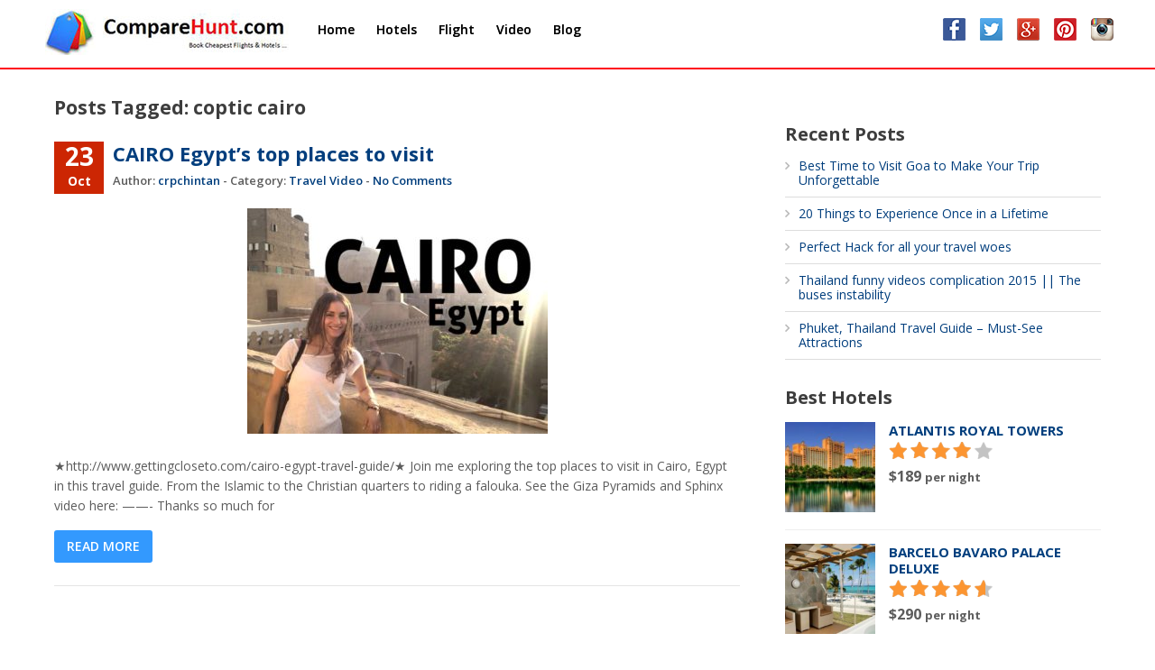

--- FILE ---
content_type: text/html; charset=UTF-8
request_url: https://comparehunt.com/tag/coptic-cairo/
body_size: 8287
content:
<!DOCTYPE html>
<!--[if IE 7]>
<html class="ie ie7" lang="en-US">
<![endif]-->
<!--[if IE 8]>
<html class="ie ie8" lang="en-US">
<![endif]-->
<!--[if !(IE 7) | !(IE 8)  ]><!-->
<html lang="en-US">
<!--<![endif]-->
<head>

<meta charset="UTF-8">
	<meta name="viewport" content="width=device-width">

	<title>coptic cairo Archives - CompareHunt</title>

	<link rel="profile" href="https://gmpg.org/xfn/11">
	<link rel="pingback" href="https://comparehunt.com/xmlrpc.php">
		<link rel="Shortcut Icon" href="https://comparehunt.com/wp-content/uploads/2017/09/favucon.jpg" type="image/x-icon" />
		<link rel="alternate" type="application/rss+xml" title="CompareHunt RSS Feed" href="https://comparehunt.com/feed/"> 
	<!--[if lt IE 9]>
	<script src="https://comparehunt.com/wp-content/themes/taguru/includes/js/html5.js"></script>
	<![endif]-->

	<script>
  (function(i,s,o,g,r,a,m){i['GoogleAnalyticsObject']=r;i[r]=i[r]||function(){
  (i[r].q=i[r].q||[]).push(arguments)},i[r].l=1*new Date();a=s.createElement(o),
  m=s.getElementsByTagName(o)[0];a.async=1;a.src=g;m.parentNode.insertBefore(a,m)
  })(window,document,'script','https://www.google-analytics.com/analytics.js','ga');

  ga('create', 'UA-85797893-1', 'auto');
  ga('send', 'pageview');

</script>

<meta name="msvalidate.01" content="C8233B8991D3C5C5869A643224D64E38" />
	<meta name='robots' content='index, follow, max-image-preview:large, max-snippet:-1, max-video-preview:-1' />
	<style>img:is([sizes="auto" i], [sizes^="auto," i]) { contain-intrinsic-size: 3000px 1500px }</style>
	
	<!-- This site is optimized with the Yoast SEO plugin v19.4 - https://yoast.com/wordpress/plugins/seo/ -->
	<link rel="canonical" href="https://comparehunt.com/tag/coptic-cairo/" />
	<meta property="og:locale" content="en_US" />
	<meta property="og:type" content="article" />
	<meta property="og:title" content="coptic cairo Archives - CompareHunt" />
	<meta property="og:url" content="https://comparehunt.com/tag/coptic-cairo/" />
	<meta property="og:site_name" content="CompareHunt" />
	<meta name="twitter:card" content="summary_large_image" />
	<script type="application/ld+json" class="yoast-schema-graph">{"@context":"https://schema.org","@graph":[{"@type":"WebSite","@id":"https://comparehunt.com/#website","url":"https://comparehunt.com/","name":"CompareHunt","description":"Cheap Flights and Hotels | Domestic &amp; International","potentialAction":[{"@type":"SearchAction","target":{"@type":"EntryPoint","urlTemplate":"https://comparehunt.com/?s={search_term_string}"},"query-input":"required name=search_term_string"}],"inLanguage":"en-US"},{"@type":"ImageObject","inLanguage":"en-US","@id":"https://comparehunt.com/tag/coptic-cairo/#primaryimage","url":"https://comparehunt.com/wp-content/uploads/2016/10/sddefault-6.jpg","contentUrl":"https://comparehunt.com/wp-content/uploads/2016/10/sddefault-6.jpg","width":640,"height":480},{"@type":"CollectionPage","@id":"https://comparehunt.com/tag/coptic-cairo/","url":"https://comparehunt.com/tag/coptic-cairo/","name":"coptic cairo Archives - CompareHunt","isPartOf":{"@id":"https://comparehunt.com/#website"},"primaryImageOfPage":{"@id":"https://comparehunt.com/tag/coptic-cairo/#primaryimage"},"image":{"@id":"https://comparehunt.com/tag/coptic-cairo/#primaryimage"},"thumbnailUrl":"https://comparehunt.com/wp-content/uploads/2016/10/sddefault-6.jpg","breadcrumb":{"@id":"https://comparehunt.com/tag/coptic-cairo/#breadcrumb"},"inLanguage":"en-US"},{"@type":"BreadcrumbList","@id":"https://comparehunt.com/tag/coptic-cairo/#breadcrumb","itemListElement":[{"@type":"ListItem","position":1,"name":"Home","item":"https://comparehunt.com/"},{"@type":"ListItem","position":2,"name":"coptic cairo"}]}]}</script>
	<!-- / Yoast SEO plugin. -->


<link rel='dns-prefetch' href='//fonts.googleapis.com' />
<link rel="alternate" type="application/rss+xml" title="CompareHunt &raquo; coptic cairo Tag Feed" href="https://comparehunt.com/tag/coptic-cairo/feed/" />
<script type="text/javascript">
/* <![CDATA[ */
window._wpemojiSettings = {"baseUrl":"https:\/\/s.w.org\/images\/core\/emoji\/16.0.1\/72x72\/","ext":".png","svgUrl":"https:\/\/s.w.org\/images\/core\/emoji\/16.0.1\/svg\/","svgExt":".svg","source":{"concatemoji":"https:\/\/comparehunt.com\/wp-includes\/js\/wp-emoji-release.min.js?ver=6.8.3"}};
/*! This file is auto-generated */
!function(s,n){var o,i,e;function c(e){try{var t={supportTests:e,timestamp:(new Date).valueOf()};sessionStorage.setItem(o,JSON.stringify(t))}catch(e){}}function p(e,t,n){e.clearRect(0,0,e.canvas.width,e.canvas.height),e.fillText(t,0,0);var t=new Uint32Array(e.getImageData(0,0,e.canvas.width,e.canvas.height).data),a=(e.clearRect(0,0,e.canvas.width,e.canvas.height),e.fillText(n,0,0),new Uint32Array(e.getImageData(0,0,e.canvas.width,e.canvas.height).data));return t.every(function(e,t){return e===a[t]})}function u(e,t){e.clearRect(0,0,e.canvas.width,e.canvas.height),e.fillText(t,0,0);for(var n=e.getImageData(16,16,1,1),a=0;a<n.data.length;a++)if(0!==n.data[a])return!1;return!0}function f(e,t,n,a){switch(t){case"flag":return n(e,"\ud83c\udff3\ufe0f\u200d\u26a7\ufe0f","\ud83c\udff3\ufe0f\u200b\u26a7\ufe0f")?!1:!n(e,"\ud83c\udde8\ud83c\uddf6","\ud83c\udde8\u200b\ud83c\uddf6")&&!n(e,"\ud83c\udff4\udb40\udc67\udb40\udc62\udb40\udc65\udb40\udc6e\udb40\udc67\udb40\udc7f","\ud83c\udff4\u200b\udb40\udc67\u200b\udb40\udc62\u200b\udb40\udc65\u200b\udb40\udc6e\u200b\udb40\udc67\u200b\udb40\udc7f");case"emoji":return!a(e,"\ud83e\udedf")}return!1}function g(e,t,n,a){var r="undefined"!=typeof WorkerGlobalScope&&self instanceof WorkerGlobalScope?new OffscreenCanvas(300,150):s.createElement("canvas"),o=r.getContext("2d",{willReadFrequently:!0}),i=(o.textBaseline="top",o.font="600 32px Arial",{});return e.forEach(function(e){i[e]=t(o,e,n,a)}),i}function t(e){var t=s.createElement("script");t.src=e,t.defer=!0,s.head.appendChild(t)}"undefined"!=typeof Promise&&(o="wpEmojiSettingsSupports",i=["flag","emoji"],n.supports={everything:!0,everythingExceptFlag:!0},e=new Promise(function(e){s.addEventListener("DOMContentLoaded",e,{once:!0})}),new Promise(function(t){var n=function(){try{var e=JSON.parse(sessionStorage.getItem(o));if("object"==typeof e&&"number"==typeof e.timestamp&&(new Date).valueOf()<e.timestamp+604800&&"object"==typeof e.supportTests)return e.supportTests}catch(e){}return null}();if(!n){if("undefined"!=typeof Worker&&"undefined"!=typeof OffscreenCanvas&&"undefined"!=typeof URL&&URL.createObjectURL&&"undefined"!=typeof Blob)try{var e="postMessage("+g.toString()+"("+[JSON.stringify(i),f.toString(),p.toString(),u.toString()].join(",")+"));",a=new Blob([e],{type:"text/javascript"}),r=new Worker(URL.createObjectURL(a),{name:"wpTestEmojiSupports"});return void(r.onmessage=function(e){c(n=e.data),r.terminate(),t(n)})}catch(e){}c(n=g(i,f,p,u))}t(n)}).then(function(e){for(var t in e)n.supports[t]=e[t],n.supports.everything=n.supports.everything&&n.supports[t],"flag"!==t&&(n.supports.everythingExceptFlag=n.supports.everythingExceptFlag&&n.supports[t]);n.supports.everythingExceptFlag=n.supports.everythingExceptFlag&&!n.supports.flag,n.DOMReady=!1,n.readyCallback=function(){n.DOMReady=!0}}).then(function(){return e}).then(function(){var e;n.supports.everything||(n.readyCallback(),(e=n.source||{}).concatemoji?t(e.concatemoji):e.wpemoji&&e.twemoji&&(t(e.twemoji),t(e.wpemoji)))}))}((window,document),window._wpemojiSettings);
/* ]]> */
</script>
<style id='wp-emoji-styles-inline-css' type='text/css'>

	img.wp-smiley, img.emoji {
		display: inline !important;
		border: none !important;
		box-shadow: none !important;
		height: 1em !important;
		width: 1em !important;
		margin: 0 0.07em !important;
		vertical-align: -0.1em !important;
		background: none !important;
		padding: 0 !important;
	}
</style>
<link rel='stylesheet' id='wp-block-library-css' href='https://comparehunt.com/wp-includes/css/dist/block-library/style.min.css?ver=6.8.3' type='text/css' media='all' />
<style id='classic-theme-styles-inline-css' type='text/css'>
/*! This file is auto-generated */
.wp-block-button__link{color:#fff;background-color:#32373c;border-radius:9999px;box-shadow:none;text-decoration:none;padding:calc(.667em + 2px) calc(1.333em + 2px);font-size:1.125em}.wp-block-file__button{background:#32373c;color:#fff;text-decoration:none}
</style>
<style id='global-styles-inline-css' type='text/css'>
:root{--wp--preset--aspect-ratio--square: 1;--wp--preset--aspect-ratio--4-3: 4/3;--wp--preset--aspect-ratio--3-4: 3/4;--wp--preset--aspect-ratio--3-2: 3/2;--wp--preset--aspect-ratio--2-3: 2/3;--wp--preset--aspect-ratio--16-9: 16/9;--wp--preset--aspect-ratio--9-16: 9/16;--wp--preset--color--black: #000000;--wp--preset--color--cyan-bluish-gray: #abb8c3;--wp--preset--color--white: #ffffff;--wp--preset--color--pale-pink: #f78da7;--wp--preset--color--vivid-red: #cf2e2e;--wp--preset--color--luminous-vivid-orange: #ff6900;--wp--preset--color--luminous-vivid-amber: #fcb900;--wp--preset--color--light-green-cyan: #7bdcb5;--wp--preset--color--vivid-green-cyan: #00d084;--wp--preset--color--pale-cyan-blue: #8ed1fc;--wp--preset--color--vivid-cyan-blue: #0693e3;--wp--preset--color--vivid-purple: #9b51e0;--wp--preset--gradient--vivid-cyan-blue-to-vivid-purple: linear-gradient(135deg,rgba(6,147,227,1) 0%,rgb(155,81,224) 100%);--wp--preset--gradient--light-green-cyan-to-vivid-green-cyan: linear-gradient(135deg,rgb(122,220,180) 0%,rgb(0,208,130) 100%);--wp--preset--gradient--luminous-vivid-amber-to-luminous-vivid-orange: linear-gradient(135deg,rgba(252,185,0,1) 0%,rgba(255,105,0,1) 100%);--wp--preset--gradient--luminous-vivid-orange-to-vivid-red: linear-gradient(135deg,rgba(255,105,0,1) 0%,rgb(207,46,46) 100%);--wp--preset--gradient--very-light-gray-to-cyan-bluish-gray: linear-gradient(135deg,rgb(238,238,238) 0%,rgb(169,184,195) 100%);--wp--preset--gradient--cool-to-warm-spectrum: linear-gradient(135deg,rgb(74,234,220) 0%,rgb(151,120,209) 20%,rgb(207,42,186) 40%,rgb(238,44,130) 60%,rgb(251,105,98) 80%,rgb(254,248,76) 100%);--wp--preset--gradient--blush-light-purple: linear-gradient(135deg,rgb(255,206,236) 0%,rgb(152,150,240) 100%);--wp--preset--gradient--blush-bordeaux: linear-gradient(135deg,rgb(254,205,165) 0%,rgb(254,45,45) 50%,rgb(107,0,62) 100%);--wp--preset--gradient--luminous-dusk: linear-gradient(135deg,rgb(255,203,112) 0%,rgb(199,81,192) 50%,rgb(65,88,208) 100%);--wp--preset--gradient--pale-ocean: linear-gradient(135deg,rgb(255,245,203) 0%,rgb(182,227,212) 50%,rgb(51,167,181) 100%);--wp--preset--gradient--electric-grass: linear-gradient(135deg,rgb(202,248,128) 0%,rgb(113,206,126) 100%);--wp--preset--gradient--midnight: linear-gradient(135deg,rgb(2,3,129) 0%,rgb(40,116,252) 100%);--wp--preset--font-size--small: 13px;--wp--preset--font-size--medium: 20px;--wp--preset--font-size--large: 36px;--wp--preset--font-size--x-large: 42px;--wp--preset--spacing--20: 0.44rem;--wp--preset--spacing--30: 0.67rem;--wp--preset--spacing--40: 1rem;--wp--preset--spacing--50: 1.5rem;--wp--preset--spacing--60: 2.25rem;--wp--preset--spacing--70: 3.38rem;--wp--preset--spacing--80: 5.06rem;--wp--preset--shadow--natural: 6px 6px 9px rgba(0, 0, 0, 0.2);--wp--preset--shadow--deep: 12px 12px 50px rgba(0, 0, 0, 0.4);--wp--preset--shadow--sharp: 6px 6px 0px rgba(0, 0, 0, 0.2);--wp--preset--shadow--outlined: 6px 6px 0px -3px rgba(255, 255, 255, 1), 6px 6px rgba(0, 0, 0, 1);--wp--preset--shadow--crisp: 6px 6px 0px rgba(0, 0, 0, 1);}:where(.is-layout-flex){gap: 0.5em;}:where(.is-layout-grid){gap: 0.5em;}body .is-layout-flex{display: flex;}.is-layout-flex{flex-wrap: wrap;align-items: center;}.is-layout-flex > :is(*, div){margin: 0;}body .is-layout-grid{display: grid;}.is-layout-grid > :is(*, div){margin: 0;}:where(.wp-block-columns.is-layout-flex){gap: 2em;}:where(.wp-block-columns.is-layout-grid){gap: 2em;}:where(.wp-block-post-template.is-layout-flex){gap: 1.25em;}:where(.wp-block-post-template.is-layout-grid){gap: 1.25em;}.has-black-color{color: var(--wp--preset--color--black) !important;}.has-cyan-bluish-gray-color{color: var(--wp--preset--color--cyan-bluish-gray) !important;}.has-white-color{color: var(--wp--preset--color--white) !important;}.has-pale-pink-color{color: var(--wp--preset--color--pale-pink) !important;}.has-vivid-red-color{color: var(--wp--preset--color--vivid-red) !important;}.has-luminous-vivid-orange-color{color: var(--wp--preset--color--luminous-vivid-orange) !important;}.has-luminous-vivid-amber-color{color: var(--wp--preset--color--luminous-vivid-amber) !important;}.has-light-green-cyan-color{color: var(--wp--preset--color--light-green-cyan) !important;}.has-vivid-green-cyan-color{color: var(--wp--preset--color--vivid-green-cyan) !important;}.has-pale-cyan-blue-color{color: var(--wp--preset--color--pale-cyan-blue) !important;}.has-vivid-cyan-blue-color{color: var(--wp--preset--color--vivid-cyan-blue) !important;}.has-vivid-purple-color{color: var(--wp--preset--color--vivid-purple) !important;}.has-black-background-color{background-color: var(--wp--preset--color--black) !important;}.has-cyan-bluish-gray-background-color{background-color: var(--wp--preset--color--cyan-bluish-gray) !important;}.has-white-background-color{background-color: var(--wp--preset--color--white) !important;}.has-pale-pink-background-color{background-color: var(--wp--preset--color--pale-pink) !important;}.has-vivid-red-background-color{background-color: var(--wp--preset--color--vivid-red) !important;}.has-luminous-vivid-orange-background-color{background-color: var(--wp--preset--color--luminous-vivid-orange) !important;}.has-luminous-vivid-amber-background-color{background-color: var(--wp--preset--color--luminous-vivid-amber) !important;}.has-light-green-cyan-background-color{background-color: var(--wp--preset--color--light-green-cyan) !important;}.has-vivid-green-cyan-background-color{background-color: var(--wp--preset--color--vivid-green-cyan) !important;}.has-pale-cyan-blue-background-color{background-color: var(--wp--preset--color--pale-cyan-blue) !important;}.has-vivid-cyan-blue-background-color{background-color: var(--wp--preset--color--vivid-cyan-blue) !important;}.has-vivid-purple-background-color{background-color: var(--wp--preset--color--vivid-purple) !important;}.has-black-border-color{border-color: var(--wp--preset--color--black) !important;}.has-cyan-bluish-gray-border-color{border-color: var(--wp--preset--color--cyan-bluish-gray) !important;}.has-white-border-color{border-color: var(--wp--preset--color--white) !important;}.has-pale-pink-border-color{border-color: var(--wp--preset--color--pale-pink) !important;}.has-vivid-red-border-color{border-color: var(--wp--preset--color--vivid-red) !important;}.has-luminous-vivid-orange-border-color{border-color: var(--wp--preset--color--luminous-vivid-orange) !important;}.has-luminous-vivid-amber-border-color{border-color: var(--wp--preset--color--luminous-vivid-amber) !important;}.has-light-green-cyan-border-color{border-color: var(--wp--preset--color--light-green-cyan) !important;}.has-vivid-green-cyan-border-color{border-color: var(--wp--preset--color--vivid-green-cyan) !important;}.has-pale-cyan-blue-border-color{border-color: var(--wp--preset--color--pale-cyan-blue) !important;}.has-vivid-cyan-blue-border-color{border-color: var(--wp--preset--color--vivid-cyan-blue) !important;}.has-vivid-purple-border-color{border-color: var(--wp--preset--color--vivid-purple) !important;}.has-vivid-cyan-blue-to-vivid-purple-gradient-background{background: var(--wp--preset--gradient--vivid-cyan-blue-to-vivid-purple) !important;}.has-light-green-cyan-to-vivid-green-cyan-gradient-background{background: var(--wp--preset--gradient--light-green-cyan-to-vivid-green-cyan) !important;}.has-luminous-vivid-amber-to-luminous-vivid-orange-gradient-background{background: var(--wp--preset--gradient--luminous-vivid-amber-to-luminous-vivid-orange) !important;}.has-luminous-vivid-orange-to-vivid-red-gradient-background{background: var(--wp--preset--gradient--luminous-vivid-orange-to-vivid-red) !important;}.has-very-light-gray-to-cyan-bluish-gray-gradient-background{background: var(--wp--preset--gradient--very-light-gray-to-cyan-bluish-gray) !important;}.has-cool-to-warm-spectrum-gradient-background{background: var(--wp--preset--gradient--cool-to-warm-spectrum) !important;}.has-blush-light-purple-gradient-background{background: var(--wp--preset--gradient--blush-light-purple) !important;}.has-blush-bordeaux-gradient-background{background: var(--wp--preset--gradient--blush-bordeaux) !important;}.has-luminous-dusk-gradient-background{background: var(--wp--preset--gradient--luminous-dusk) !important;}.has-pale-ocean-gradient-background{background: var(--wp--preset--gradient--pale-ocean) !important;}.has-electric-grass-gradient-background{background: var(--wp--preset--gradient--electric-grass) !important;}.has-midnight-gradient-background{background: var(--wp--preset--gradient--midnight) !important;}.has-small-font-size{font-size: var(--wp--preset--font-size--small) !important;}.has-medium-font-size{font-size: var(--wp--preset--font-size--medium) !important;}.has-large-font-size{font-size: var(--wp--preset--font-size--large) !important;}.has-x-large-font-size{font-size: var(--wp--preset--font-size--x-large) !important;}
:where(.wp-block-post-template.is-layout-flex){gap: 1.25em;}:where(.wp-block-post-template.is-layout-grid){gap: 1.25em;}
:where(.wp-block-columns.is-layout-flex){gap: 2em;}:where(.wp-block-columns.is-layout-grid){gap: 2em;}
:root :where(.wp-block-pullquote){font-size: 1.5em;line-height: 1.6;}
</style>
<link rel='stylesheet' id='shortcode-css-css' href='https://comparehunt.com/wp-content/themes/taguru/includes/css/shortcode.css?ver=6.8.3' type='text/css' media='all' />
<link rel='stylesheet' id='font-awesome.min-css' href='https://comparehunt.com/wp-content/themes/taguru/font-awesome.min.css?ver=6.8.3' type='text/css' media='all' />
<link rel='stylesheet' id='flexslider-css' href='https://comparehunt.com/wp-content/themes/taguru/flexslider.css?ver=6.8.3' type='text/css' media='all' />
<link rel='stylesheet' id='main_style-css' href='https://comparehunt.com/wp-content/themes/taguru/style.css?ver=6.8.3' type='text/css' media='all' />
<link rel='stylesheet' id='custom_style-css' href='https://comparehunt.com/wp-content/themes/taguru/includes/custom.css?ver=6.8.3' type='text/css' media='all' />
<link rel='stylesheet' id='googleFonts-css' href='https://fonts.googleapis.com/css?family=Open+Sans%3A400%2C300%2C600%2C700%2C800&#038;ver=6.8.3' type='text/css' media='all' />
<link rel="https://api.w.org/" href="https://comparehunt.com/wp-json/" /><link rel="alternate" title="JSON" type="application/json" href="https://comparehunt.com/wp-json/wp/v2/tags/325" /><link rel="EditURI" type="application/rsd+xml" title="RSD" href="https://comparehunt.com/xmlrpc.php?rsd" />
<meta name="generator" content="WordPress 6.8.3" />
</head>
<body data-rsssl=1 class="archive tag tag-coptic-cairo tag-325 wp-theme-taguru">

<div class="outside" id="outerwrap">

<header id="header" class="main-header">

<div class="wrap">
	
	<button id="mobile-menu-btn">
	<i>&nbsp;</i>
	<i>&nbsp;</i>
	<i>&nbsp;</i></button>

	<nav id="mobile-menu">  
	
		<div class="logomobile">
	
					<img width="200" alt="CompareHunt" src="https://comparehunt.com/wp-content/uploads/2017/09/compareHunt_logo-1.jpg" />
					</div>

	
		<ul id="mobilenav" class="mobilenav"><li id="menu-item-1069" class="menu-item menu-item-type-post_type menu-item-object-page menu-item-home menu-item-1069"><a href="https://comparehunt.com/">Home</a></li>
<li id="menu-item-1022" class="menu-item menu-item-type-custom menu-item-object-custom menu-item-1022"><a href="http://hotels.comparehunt.com/">Hotels</a></li>
<li id="menu-item-1021" class="menu-item menu-item-type-custom menu-item-object-custom menu-item-1021"><a href="http://flights.comparehunt.com">Flight</a></li>
<li id="menu-item-1020" class="menu-item menu-item-type-taxonomy menu-item-object-category menu-item-1020"><a href="https://comparehunt.com/category/travel-video/">Video</a></li>
<li id="menu-item-1071" class="menu-item menu-item-type-post_type menu-item-object-page current_page_parent menu-item-1071"><a href="https://comparehunt.com/blog/">Blog</a></li>
</ul>	</nav><!--End of Mobile Navbar-->
	
  	<div class="header-logo">
		
		   		<a title="CompareHunt" href="https://comparehunt.com">
   		<img alt="CompareHunt" src="https://comparehunt.com/wp-content/uploads/2017/09/compareHunt_logo-1.jpg" /></a>
  		  	</div><!--.header-logo-->
	

	<nav class="navbar"  id="navigation">
			<ul id="nav" class="nav"><li class="menu-item menu-item-type-post_type menu-item-object-page menu-item-home menu-item-1069"><a href="https://comparehunt.com/"><span>Home</span></a></li>
<li class="menu-item menu-item-type-custom menu-item-object-custom menu-item-1022"><a href="http://hotels.comparehunt.com/"><span>Hotels</span></a></li>
<li class="menu-item menu-item-type-custom menu-item-object-custom menu-item-1021"><a href="http://flights.comparehunt.com"><span>Flight</span></a></li>
<li class="menu-item menu-item-type-taxonomy menu-item-object-category menu-item-1020"><a href="https://comparehunt.com/category/travel-video/"><span>Video</span></a></li>
<li class="menu-item menu-item-type-post_type menu-item-object-page current_page_parent menu-item-1071"><a href="https://comparehunt.com/blog/"><span>Blog</span></a></li>
</ul>	</nav><!--Nav--> 
	
	<div class="socialmediatop">
			
					
		<ul>
			
					<li><a href="#" title="Facebook"><img src="https://comparehunt.com/wp-content/uploads/2017/09/facebook-icon.png" alt="facebook" /></a></li>
				
			<li><a href="#" title="Twitter"><img src="https://comparehunt.com/wp-content/uploads/2017/09/twitter-icon.png" alt="Twitter" /></a></li>
				
			 <li><a href="#" title="Google Plus"><img src="https://comparehunt.com/wp-content/uploads/2017/09/Google-plus-icon.png" alt="Google Plus" /></a></li>
				
			 <li><a href="#" title="Pinterest"><img src="https://comparehunt.com/wp-content/uploads/2017/09/Pinterest-Logo.png" alt="Pinterest" /></a></li>
				
			 <li><a href="#" title="Instagram"><img src="https://comparehunt.com/wp-content/uploads/2017/09/instagram-logo-3.png" alt="Instagram" /></a></li>
										 
				
		</ul>
		</div>	<!--.topnavigation-->
		
		</div><!--wrap-->
	
		<div class="clearboth"></div>
</header><!--End of Header-->
<div id="mainwrap" class="contentarea">

<section id="content" class="main-content">

             
                                        <h1>Posts Tagged: coptic cairo</h1>
                        
                
			
		<article class="articleexcerpt post-456 post type-post status-publish format-video has-post-thumbnail hentry category-travel-video tag-cairo tag-coptic-cairo tag-egypt tag-egyptian-tourism tag-explore tag-islamic-cairo tag-tourism tag-travel tag-travel-blogger tag-travelogue post_format-post-format-video" id="post-456">
			<time class="bylinedate entry-date date updated" datetime="2016-10-23"><p><strong>23</strong></p><p>Oct</p></time>

		<h3><a title="CAIRO Egypt&#8217;s top places to visit" href="https://comparehunt.com/2016/10/cairo-egypts-top-places-to-visit/" rel="bookmark">CAIRO Egypt&#8217;s top places to visit</a></h3>
			<div class="bylines">

Author: 
<span class="vcard author">	
 <span class="fn"><a href="https://comparehunt.com/author/crpchintan/" title="Posts by crpchintan" rel="author">crpchintan</a></span>
</span> - 

 

 Category: <span><a href="https://comparehunt.com/category/travel-video/" rel="category tag">Travel Video</a></span> - 
 <a href="https://comparehunt.com/2016/10/cairo-egypts-top-places-to-visit/#comments">   No Comments</a>
</div>

			<div class="thumb">

		<a href="https://comparehunt.com/2016/10/cairo-egypts-top-places-to-visit/">      
        	<img width="333" height="250" src="https://comparehunt.com/wp-content/uploads/2016/10/sddefault-6-333x250.jpg" class="artthumb wp-post-image" alt="" decoding="async" fetchpriority="high" srcset="https://comparehunt.com/wp-content/uploads/2016/10/sddefault-6-333x250.jpg 333w, https://comparehunt.com/wp-content/uploads/2016/10/sddefault-6-300x225.jpg 300w, https://comparehunt.com/wp-content/uploads/2016/10/sddefault-6-120x90.jpg 120w, https://comparehunt.com/wp-content/uploads/2016/10/sddefault-6.jpg 640w" sizes="(max-width: 333px) 100vw, 333px" />        	</a>

</div>			
			<p>★http://www.gettingcloseto.com/cairo-egypt-travel-guide/★ Join me exploring the top places to visit in Cairo, Egypt in this travel guide. From the Islamic to the Christian quarters to riding a falouka. See the Giza Pyramids and Sphinx video here: &#8212;&#8212;- Thanks so much for</p>
			
			<a class="visbutton" href="https://comparehunt.com/2016/10/cairo-egypts-top-places-to-visit/">Read More</a>

		</article>

        

 
          	
</section> <!--#content-->

<aside id="sidebar1" class="sidebar">

	<div class="widget">			<div class="textwidget"><p><script charset="utf-8" src="//www.travelpayouts.com/widgets/4e2435c334e9ca14fb0cad262048ba6c.js?v=1008" async></script></p>
</div>
		</div>
		<div class="widget">
		<h3>Recent Posts</h3>
		<ul>
											<li>
					<a href="https://comparehunt.com/2017/08/best-time-to-visit-goa-to-make-your-trip-unforgettable/">Best Time to Visit Goa to Make Your Trip Unforgettable</a>
									</li>
											<li>
					<a href="https://comparehunt.com/2017/08/20-things-to-experience-once-in-a-lifetime/">20 Things to Experience Once in a Lifetime</a>
									</li>
											<li>
					<a href="https://comparehunt.com/2017/08/perfect-hack-for-all-your-travel-woes/">Perfect Hack for all your travel woes</a>
									</li>
											<li>
					<a href="https://comparehunt.com/2016/10/thailand-funny-videos-complication-2015-the-buses-instability/">Thailand funny videos complication   2015  || The  buses instability</a>
									</li>
											<li>
					<a href="https://comparehunt.com/2016/10/phuket-thailand-travel-guide-must-see-attractions/">Phuket, Thailand Travel Guide &#8211; Must-See Attractions</a>
									</li>
					</ul>

		</div><div class="widget">

<h3>Best Hotels</h3>



<div class="fly_cat">
<div class="leftcat">
<a title="Atlantis Royal Towers" href="http://hotels.comparehunt.com/hotels?destination=Atlantis%2C+Royal+Towers%2C+Autograph+Collection&checkIn=2017-09-15&checkOut=2017-09-22&marker=128899.%2413&children=&adults=1&language=en_US&hotelId=83409"><img width="150" height="150" src="https://comparehunt.com/wp-content/uploads/2015/09/nassau-150x150.jpg" class="thumbcat wp-post-image" alt="" decoding="async" loading="lazy" /></a>
</div>
<div class="rightcat">

<h4><a title="Atlantis Royal Towers" href="http://hotels.comparehunt.com/hotels?destination=Atlantis%2C+Royal+Towers%2C+Autograph+Collection&checkIn=2017-09-15&checkOut=2017-09-22&marker=128899.%2413&children=&adults=1&language=en_US&hotelId=83409">Atlantis Royal Towers</a></h4>
<span class="rate mbot"> <span class="ratetotal" style="width: 80%"></span></span>
  <strong>$189 <small> per night</small></strong>
  
  </div>
</div>


<div class="fly_cat">
<div class="leftcat">
<a title="Barcelo Bavaro Palace Deluxe" href="http://hotels.comparehunt.com/hotels?destination=Barcelo+Bavaro+Palace+All+Inclusive&checkIn=2017-09-15&checkOut=2017-09-22&marker=128899.%2413&children=&adults=1&language=en_US&hotelId=18627"><img width="150" height="150" src="https://comparehunt.com/wp-content/uploads/2015/09/bpdelux-150x150.jpg" class="thumbcat wp-post-image" alt="" decoding="async" loading="lazy" /></a>
</div>
<div class="rightcat">

<h4><a title="Barcelo Bavaro Palace Deluxe" href="http://hotels.comparehunt.com/hotels?destination=Barcelo+Bavaro+Palace+All+Inclusive&checkIn=2017-09-15&checkOut=2017-09-22&marker=128899.%2413&children=&adults=1&language=en_US&hotelId=18627">Barcelo Bavaro Palace Deluxe</a></h4>
<span class="rate mbot"> <span class="ratetotal" style="width: 90%"></span></span>
  <strong>$290 <small> per night</small></strong>
  
  </div>
</div>











      </div>
</aside><!--#sidebar1 -->
  
  
</div>

<footer id="footer" class="main-footer">

				 
     <div class="footer-logos">
              <div class="wrap">
                       <ul>
                                               <li><img width="150" height="47" src="https://comparehunt.com/wp-content/uploads/2016/09/amazon-150x47.png" class="attachment-post-thumbnail size-post-thumbnail wp-post-image" alt="" decoding="async" loading="lazy" srcset="https://comparehunt.com/wp-content/uploads/2016/09/amazon.png 150w, https://comparehunt.com/wp-content/uploads/2016/09/amazon-120x38.png 120w" sizes="auto, (max-width: 150px) 100vw, 150px" /></li>
                                                     <li><img width="150" height="59" src="https://comparehunt.com/wp-content/uploads/2016/09/220px-Avis_logo.svg_-150x59.png" class="attachment-post-thumbnail size-post-thumbnail wp-post-image" alt="" decoding="async" loading="lazy" srcset="https://comparehunt.com/wp-content/uploads/2016/09/220px-Avis_logo.svg_.png 150w, https://comparehunt.com/wp-content/uploads/2016/09/220px-Avis_logo.svg_-120x47.png 120w" sizes="auto, (max-width: 150px) 100vw, 150px" /></li>
                                                     <li><img width="150" height="52" src="https://comparehunt.com/wp-content/uploads/2016/09/disney-cruise-line-150x52.png" class="attachment-post-thumbnail size-post-thumbnail wp-post-image" alt="" decoding="async" loading="lazy" srcset="https://comparehunt.com/wp-content/uploads/2016/09/disney-cruise-line.png 150w, https://comparehunt.com/wp-content/uploads/2016/09/disney-cruise-line-120x42.png 120w" sizes="auto, (max-width: 150px) 100vw, 150px" /></li>
                                                     <li><img width="150" height="31" src="https://comparehunt.com/wp-content/uploads/2016/09/Emirates_logo.svg_-1-150x31.png" class="attachment-post-thumbnail size-post-thumbnail wp-post-image" alt="" decoding="async" loading="lazy" srcset="https://comparehunt.com/wp-content/uploads/2016/09/Emirates_logo.svg_-1.png 150w, https://comparehunt.com/wp-content/uploads/2016/09/Emirates_logo.svg_-1-120x25.png 120w" sizes="auto, (max-width: 150px) 100vw, 150px" /></li>
                                                     <li><img width="150" height="34" src="https://comparehunt.com/wp-content/uploads/2016/09/Qantas_Airways_Limited_logo.svg_-150x34.png" class="attachment-post-thumbnail size-post-thumbnail wp-post-image" alt="" decoding="async" loading="lazy" srcset="https://comparehunt.com/wp-content/uploads/2016/09/Qantas_Airways_Limited_logo.svg_.png 150w, https://comparehunt.com/wp-content/uploads/2016/09/Qantas_Airways_Limited_logo.svg_-120x27.png 120w" sizes="auto, (max-width: 150px) 100vw, 150px" /></li>
                                                     <li><img width="150" height="50" src="https://comparehunt.com/wp-content/uploads/2016/09/hoteltravel1-3-150x50.png" class="attachment-post-thumbnail size-post-thumbnail wp-post-image" alt="" decoding="async" loading="lazy" srcset="https://comparehunt.com/wp-content/uploads/2016/09/hoteltravel1-3.png 150w, https://comparehunt.com/wp-content/uploads/2016/09/hoteltravel1-3-120x40.png 120w" sizes="auto, (max-width: 150px) 100vw, 150px" /></li>
                                                     </ul>
                </div>
         </div>
                           
	<div class="bottom-footer">

<div class="wrap">

		<section class="footerwidget"><h3>About Us</h3>			<div class="textwidget"><p>We are a leading hotel &amp; travel price comparison site. We use advanced search technology to find the best prices from hundreds of travel suppliers. You can find the best rates on hotel rooms, flights and rental cars.</p>
<p>You could save hundreds on you next vacation by booking with us.</p>
</div>
		</section>
<section class="footerwidget">

<h3>Best Hotels</h3>



<div class="fly_cat">
<div class="leftcat">
<a title="Lebua At State Tower" href="http://hotels.comparehunt.com/hotels?destination=lebua+at+State+Tower&checkIn=2017-09-15&checkOut=2017-09-22&marker=128899.%2413&children=&adults=1&language=en_US&hotelId=9267"><img width="150" height="150" src="https://comparehunt.com/wp-content/uploads/2016/09/HI217141149-150x150.jpg" class="thumbcat wp-post-image" alt="" decoding="async" loading="lazy" /></a>
</div>
<div class="rightcat">

<h4><a title="Lebua At State Tower" href="http://hotels.comparehunt.com/hotels?destination=lebua+at+State+Tower&checkIn=2017-09-15&checkOut=2017-09-22&marker=128899.%2413&children=&adults=1&language=en_US&hotelId=9267">Lebua At State Tower</a></h4>
<span class="rate mbot"> <span class="ratetotal" style="width: 90%"></span></span>
  <strong>$101 <small> per night</small></strong>
  
  </div>
</div>













      </section>    


<section class="footerwidget"><h3>Some Important links</h3>
			<ul>
				<li class="page_item page-item-258"><a href="https://comparehunt.com/about-us/">About US</a></li>
<li class="page_item page-item-45 current_page_parent"><a href="https://comparehunt.com/blog/">Blog</a></li>
<li class="page_item page-item-142"><a href="https://comparehunt.com/cruises/">Cruises at low prices</a></li>
<li class="page_item page-item-55"><a href="https://comparehunt.com/flights/">Flights at low prices</a></li>
<li class="page_item page-item-8"><a href="https://comparehunt.com/">Home</a></li>
<li class="page_item page-item-59"><a href="https://comparehunt.com/hotels/">Hotels</a></li>
			</ul>

			</section>

		<section class="footerwidget last">
		<h3>Recent Post</h3>
		<ul>
											<li>
					<a href="https://comparehunt.com/2017/08/best-time-to-visit-goa-to-make-your-trip-unforgettable/">Best Time to Visit Goa to Make Your Trip Unforgettable</a>
									</li>
											<li>
					<a href="https://comparehunt.com/2017/08/20-things-to-experience-once-in-a-lifetime/">20 Things to Experience Once in a Lifetime</a>
									</li>
											<li>
					<a href="https://comparehunt.com/2017/08/perfect-hack-for-all-your-travel-woes/">Perfect Hack for all your travel woes</a>
									</li>
											<li>
					<a href="https://comparehunt.com/2016/10/thailand-funny-videos-complication-2015-the-buses-instability/">Thailand funny videos complication   2015  || The  buses instability</a>
									</li>
											<li>
					<a href="https://comparehunt.com/2016/10/phuket-thailand-travel-guide-must-see-attractions/">Phuket, Thailand Travel Guide &#8211; Must-See Attractions</a>
									</li>
					</ul>

		</section>

		</div>

</div>

		
 <div class="copyright">
        <div class="wrap">
              
  		 Copyright&copy; 2026 <a href="https://comparehunt.com">CompareHunt</a>, All Rights Reserved    		
  		
		</div><!--/wrap-->
 </div><!--/copyright-->
 
 </footer> <!--/footer-->
 </div><!--.outside -->


<script type="speculationrules">
{"prefetch":[{"source":"document","where":{"and":[{"href_matches":"\/*"},{"not":{"href_matches":["\/wp-*.php","\/wp-admin\/*","\/wp-content\/uploads\/*","\/wp-content\/*","\/wp-content\/plugins\/*","\/wp-content\/themes\/taguru\/*","\/*\\?(.+)"]}},{"not":{"selector_matches":"a[rel~=\"nofollow\"]"}},{"not":{"selector_matches":".no-prefetch, .no-prefetch a"}}]},"eagerness":"conservative"}]}
</script>
<script type="text/javascript" src="https://comparehunt.com/wp-content/themes/taguru/includes/js/jquery.min.js?ver=6.8.3" id="jquery.min-js"></script>
<script type="text/javascript" src="https://comparehunt.com/wp-content/themes/taguru/includes/js/jquery.flexslider.js?ver=6.8.3" id="jquery.flexslider-js"></script>
<script type="text/javascript" src="https://comparehunt.com/wp-content/themes/taguru/includes/js/theme-scripts.js?ver=6.8.3" id="scripts-js"></script>
<script type="text/javascript" src="https://comparehunt.com/wp-content/plugins/page-links-to/dist/new-tab.js?ver=3.3.6" id="page-links-to-js"></script>

	
</body>
</html>			

--- FILE ---
content_type: text/css
request_url: https://comparehunt.com/wp-content/themes/taguru/style.css?ver=6.8.3
body_size: 10065
content:
 /*

Theme Name: Travel Affiliate Guru

Theme URI: http://travelaffiliateguru.com/

Description: Responsive Travel Search Engine for WordPress.

Author: Travel Affiliate Guru

Author URI: http://travelaffiliateguru.com/

Version: 1.5.1

Tags: travel search engine, responsive, travel, hotel, hotel comparison, hotel booking theme, travel booking theme



License: GPL-2.0+

License URI: http://www.gnu.org/licenses/gpl-2.0.html



*/



/* 1. HTML Reset

 

   normalize.css v2.1.2 | MIT License | git.io/normalize

   ----------------------------------------------------------------------------*/



article,aside,details,figcaption,figure,footer,header,hgroup,main,nav,section,summary{display:block}audio,canvas,video{display:inline-block}audio:not([controls]){display:none;height:0}[hidden],template{display:none}html{font-family:sans-serif;-ms-text-size-adjust:100%;-webkit-text-size-adjust:100%}a{background:transparent}a:focus{outline:thin dotted}a:active,a:hover{outline:0}h1{font-size:2em;margin:.67em 0}abbr[title]{border-bottom:1px dotted}b,strong{font-weight:700}dfn{font-style:italic}hr{-moz-box-sizing:content-box;box-sizing:content-box;height:0}mark{background:#ff0;color:#000}code,kbd,pre,samp{font-family:monospace, serif;font-size:1em}pre{white-space:pre-wrap}q{quotes:\201C \201D \2018 \2019}small{font-size:80%}sub,sup{font-size:75%;line-height:0;position:relative;vertical-align:baseline}sup{top:-.5em}sub{bottom:-.25em}img{border:0}svg:not(:root){overflow:hidden}fieldset{border:1px solid silver;margin:0 2px;padding:.35em .625em .75em}button,input,select,textarea{font-family:inherit;font-size:100%;margin:0}button,input{line-height:normal}button,select{text-transform:none}button,html input[type=button],input[type=reset],input[type=submit]{-webkit-appearance:button;cursor:pointer}button[disabled],html input[disabled]{cursor:default}input[type=checkbox],input[type=radio]{box-sizing:border-box;padding:0}input[type=search]{-webkit-appearance:textfield;-moz-box-sizing:content-box;-webkit-box-sizing:content-box;box-sizing:content-box}input[type=search]::-webkit-search-cancel-button,input[type=search]::-webkit-search-decoration{-webkit-appearance:none}textarea{overflow:auto;vertical-align:top}table{border-collapse:collapse;border-spacing:0}body,figure{margin:0}

legend,button::-moz-focus-inner,input::-moz-focus-inner{border:0;padding:0}



* {

	box-sizing: border-box;

	-moz-box-sizing: border-box;

	-ms-box-sizing: border-box;

	-o-box-sizing: border-box;

}

/* 2. Defaults

----------------------------------------------------------------------------*/



body {

	font-family: 'Open Sans', sans-serif;

	font-size: 14px;

	color: #5c5c5c;

}



a {

	color: #013e7d;

	text-decoration: none;

	transition: all ease-in-out 0.4s;

	-moz-transition: all ease-in-out 0.4s;

	-o-transition: all ease-in-out 0.4s;

	-ms-transition: all ease-in-out 0.4s;

}



a:hover {

	color: #999;

}



ol,

ul {

	margin: 0;

	padding: 0;

}



p {

	margin: 0 0 16px 0;

	padding:0;

}



.clearboth {clear:both;}



hr {

  border:0;

	box-shadow:0px 8px 11px -4px #d5d5d5;

	-webkit-box-shadow: 0px 8px 11px -4px #d5d5d5;

	clear:both;

	height:10px;

	border-bottom:1px solid #eee;

	margin-bottom:30px;

}



.container {

	max-width: 1200px;

	margin: 0px auto;

}







.clearfix:after{

	content: '';

	clear: both;

	display: table;

}



/* Headings

-----------------------------------------*/



h1,

h2,

h3,

h4,

h5,

h6 {

	color: #3d3d3d;

	font-weight: 700;

	line-height: 1.2;

	margin: 0 0 18px;

}



h1 {

	font-size:1.5em;

	margin-bottom:25px;

}



h2 {

	font-size:1.9em;

}



h2.centeredheading {

	font-size: 35px;

	line-height: 30px;

	font-weight: 600;

	text-align: center;

}



h3 {

	font-size:1.6em;

}



h4 {

	font-size:1.4em;

}



h5 {

	font-size:1.2em;

}



h6 {

	font-size:1.1em;

	font-weight:normal;

}





h1.entry-title {

		margin-bottom:20px;

}



/* 3. Site Layout and Structure

   ----------------------------------------------------------------------------*/



.outside {

	width:100%;

	margin:0 auto;

	background:#fff;

}



.wrap {

	width:1200px;

	margin:0 auto;

}





/* 4. Common Classes

   ----------------------------------------------------------------------------*/

   

    /* Flytonic Buttons */

a.visbutton {

    background:#3399fe; 

 	color:#fff !important;

 	line-height:1em;

	border-radius:3px;

	-moz-border-radius:3px;

 	padding:11px 14px;

 	text-align: center;

	text-decoration: none !important;

	display: inline-block;

	font-weight:600 !important;

	font-size:14px !important;

	text-transform:uppercase;

}



a.visbutton.gray {

	background:#d6d6d6; 

	color:#555 !important;

}  

   

a.visbutton.size1 {

	padding:8px 0;

	width:80px;

	font-size:14px !important;

}





a.visbutton.lg {

	display: block;

	padding:12px 0;

	font-size:20px !important;

}



a.visbutton.sm {

	margin:0 auto;

	padding:7px 5px;

	font-size:12px !important;

} 



a.visbutton.cent {

	margin:16px auto 10px auto;

	text-align:center;

	display:block;

} 



a.visbutton:hover, 

a.visbutton:active, 

a.visbutton:visited {

	opacity: 0.85; 

	box-shadow:none;

} 



 /* Rating Stars */

   

span.rate { 

	display:block;

	height:19px;

	width:119px;

	background:url(images/stars.png) -2px -25px;

}



span.ratetotal {

	display:block;

	height:19px;

	width:119px;

	background:url(images/stars.png) -2px -3px;

}   

   

span.rate.cen {

	margin:0 auto;

}



span.rate.mbot {

	margin:4px 0 8px 0;

}



span.rate.mtop {

	margin:25px 0 0 0;

}



/* Excerpts */



.articleexcerpt { 

	margin-bottom:25px; 

	padding-bottom:25px;

	border-bottom:1px solid #e5e5e5;

	overflow:hidden;

}



.articleexcerpt .thumb {

	margin:0 auto 25px auto;

	position:relative;

	max-height:250px;

	overflow:hidden;

}



.articleexcerpt .thumb img {

	display:block;

	max-width:100%;

	height:auto;

	margin:0 auto;

	clear:both;

}



.bylinedate {

	color:#fff;

	padding:5px 5px 3px 5px;

	background:#FC9531; 

	display:block;

	float:left;

	margin-right:10px;

	width:55px;

	text-align:center;

	font-weight:700;

}



.bylinedate p{

	margin:0;

	padding:0;

}



.bylinedate strong {

	font-size:28px;

}



.articleexcerpt h3 { 

	margin:0 0 6px 0;

	font-size:22px;



}



.articleexcerpt h2 { 

	margin:0 0 6px 0;

}



.bylines { 

	margin:0 0 30px 0;  

	font-weight:600;

	font-size:13px;

}



.articleexcerpt .bylines { 

	margin-bottom:20px;

}



.likeusarea li {

	 display: block;

       float:left;

		list-style:none;

		height:20px;

}



 .likeusarea {

	margin-bottom:25px;

	line-height:14px;

	overflow: hidden;

}



.singlebylines .likeusarea {

	float:left;

	padding-left:20px;

	margin:0;

}



.likeusarea li.share_fb {

	padding:0 10px 0 0;

}



.likeusarea li.share_tw {

	margin:0;

	padding:0;

	width:90px;

}



.likeusarea li.share_gp {

	padding:0;

	width:66px;

}



.entry-content blockquote {

	padding:8px 8px 8px 16px;

	background:#e9e9e9; 

	margin-bottom:18px;

	border-left:4px solid #d5d5d5;

	font-style:italic;

	color:#777;

}



/* Breadcrumbs */



.breadcrumb{ 

	font-size:11px; 

	padding:8px 0; 

	border-top:1px solid #EEE; 

	border-bottom:1px solid #EEE; 

	color:#666; 

	font-weight:bold;

	margin-bottom:15px;

}



.current_crumb {

	font-weight:normal;

}





/* Images */



.alignleft {

	float: left;

}



.alignright {

	float: right;

}



.aligncenter {

	display: block;

	margin-left: auto;

	margin-right: auto;

}



img.alignleft {

	margin: 5px 20px 5px 0;

}



.wp-caption.alignleft {

	margin: 5px 10px 5px 0;

}



img.alignright {

	margin: 5px 0 5px 20px;

}



.wp-caption.alignright {

	margin: 5px 0 5px 10px;

}



img.aligncenter {

	margin: 5px auto;

}



img.alignnone {

	margin: 5px 0;

}



.wp-caption .wp-caption-text,

.entry-caption,

.gallery-caption {

color: #333;

font-size: 13px;

font-style: italic;

background: #eee;

padding: 2px 8px;

}



.entry-content .wp-caption.aligncenter {

	max-width:97.5%;

}



img.wp-smiley,

.rsswidget img {

	border: 0;

	border-radius: 0;

	box-shadow: none;

	margin-bottom: 0;

	margin-top: 0;

	padding: 0;

}



.wp-caption.alignleft + ul,

.wp-caption.alignleft + ol  {

	list-style-position: inside;

}



.entry-content img[class*="align"],

img[class*="wp-image-"] {

	height: auto; /* Make sure images with WordPress-added height and width attributes are scaled correctly */

}



.entry-content img {

	max-width:100%;

	height: auto;

}



.entry-content img.size-full {

	max-width: 97.5%;

	width: auto; /* Prevent stretching of full-size images with height and width attributes in IE8 */

}



/* Pagination */



.pagination {

	clear:both;

	padding:30px 0;

	line-height:13px; 

	margin:0 0 15px 0;

}



.pagination span, 

.pagination a { 

	display:block;

	float:left;

	margin: 2px 7px 2px 0;

	padding:9px 12px;

	text-decoration:none;

	background:#ddd;

	width:auto;

	color:#444;

	text-decoration:none; 

}



.pagination a:hover {

	color:#444;

	background: #FC9531;

}



.pagination .current {

	padding:9px 12px;

	background: #FC9531;

	color:#444; 

}



.pagination a.last { 

	background:#ddd; 

	color:#444;

}



.pagination a.last:hover { 

	background:#ddd; color:#444;

}



.main-content .bannerAd { 

	padding:15px 0;

}



/* 5. Header

   ----------------------------------------------------------------------------*/



.socialmediatop {

	float:right;

	margin-left:10px;

	position:relative;

	padding-top:10px;

}



.socialmediatop li {

	display:inline;

	padding:0 6px;

	margin:0;

	font-size:22px;

	line-height:1em;

}



.socialmediatop a {

	color:#fff;

}



.socialmediatop a:hover {

	color:#eee;

}



header.main-header  { 

	background:#111;

	padding: 15px 0;

background: -moz-linear-gradient(left, #000000 0%, #333333 50%, #000000 100%); 

background: -webkit-gradient(linear, left top, right top, color-stop(0%,#000000), color-stop(50%,#333333), color-stop(100%,#000000)); 

background: -webkit-linear-gradient(left, #000000 0%,#333333 50%,#000000 100%); 

background: -o-linear-gradient(left, #000000 0%,#333333 50%,#000000 100%); 

background: -ms-linear-gradient(left, #000000 0%,#333333 50%,#000000 100%); 

background: linear-gradient(to right, #000000 0%,#333333 50%,#000000 100%); 

filter: progid:DXImageTransform.Microsoft.gradient( startColorstr='#000000', endColorstr='#000000',GradientType=1 ); /* IE6-9 */

	

}



.header-logo { 

	float:left;  

	padding:0 0 0 10px;

	width:275px;

	}

	

	.header-logo h1 { 

		line-height:1.1em; 

		font-size:34px; 

		margin:0; 

		color:#cacaca; 

		color:#fff;

	}

	

.header-logo h1 a {

	color:#fff;

}



.stickyheader {

    position: fixed;

    width: 100%;

    left: 0;

    top: 0;

  z-index:99999;

    border-top: 0;

}



.stickyheader .header-logo img{

	max-height:45px;

	display:block;

}



header.main-header.stickyheader {

	padding:5px 0;

}



.stickyheader .socialmediatop {

    padding-top: 9px;

}





/* Navigation

   ------------------------------*/



.searchgo {

	position:absolute;

	bottom:-7px;

	right:32px;

	overflow:hidden;

	background:#000;

	padding:4px;

  width:250px;

  display:none;

  z-index:10;

}



.searchgo .searchinput {

	width:155px;

	  padding: 2px 4px;

}



.searchgo .searchsubmit {

  line-height: 24px;

  padding: 0 10px;

  height: 24px;

}





nav.navbar {

	float:left;

	width:700px;

	padding-left:25px;

} 



.stickyheader nav.navbar{

	padding:0;

}



.nav {

	display: block; 

	height:45px; 

	width:100%; 

	margin:0; 

}



.nav,

.nav ul {

	line-height: 33px; 

	margin:0; 

	padding:0; 

	list-style: none;

 }



.nav li {

	float: left;

 	font-size:14px; 

	font-weight: 600;

 }



.nav li a,

.nav li a:visited {

	display:block;

 	padding:6px 10px;

	margin:0 2px;

	color:#fff;

	text-shadow: 0px 2px 3px rgba(25, 25, 25, 0.75);

}



.nav li a:hover, 

.nav li a:active {

	background:#FC9531;

	color:#fff;

	border-radius:5px;

	-moz-border-radius:5px;

}	



.nav li ul {

	position: absolute; 

	left: -999em; 

	width:160px; 

	margin:0; 

	line-height: 18px;

 	margin-left:-1px; 

	background:#222;

	z-index:10;

	padding:5px 0;

}



.nav li li { 

	width: 160px; 

	margin:0; 

 	font-size:.9em;

	text-transform:none;

}



.nav li li a,

.nav li li a:visited {

	color:#fff; 

	border-right:0; 

}



.nav li li a:hover, 

.nav li li a:active {

	

}



.nav li:hover ul, 

.nav li li:hover ul, 

.nav li li li:hover ul, 

.nav li.sfhover ul, 

.nav li li.sfhover ul, 

.nav li li li.sfhover ul {

	left: auto;

}



.nav li li ul,  

.nav li.current-menu-item li ul, 

.nav li.current-menu-parent li ul { 

	margin: -33px 0 0 160px; 	

	visibility:hidden; 

	font-size:1.1em;

}



.nav li li:hover ul { 

	visibility:visible;

}



.nav li.current-menu-item > a, 

.nav li.current-menu-parent > a {

	background:#FC9531;

	color:#fff;

	border-radius:5px;

	-moz-border-radius:5px;

}



.nav li.current-menu-item li a, 

.nav li.current-menu-parent li a {

	border-radius:0;

	-moz-border-radius:0;

}



#nav li li ul,  

#nav li.current-menu-item li ul, 

#nav li.current-menu-parent li ul { 

	margin: -31px 0 0 160px; 

 	visibility:hidden; 

	font-size:1.1em;

}



.nav li li a:hover, 

.nav li li a:active {

	background:#FC9531;

	color:#fff;

	border-radius:0;

	-moz-border-radius:0;

}	



.stickyheader  .nav li {

    font-size: 13px;

}



#nav li li:hover ul {

	visibility:visible;

}





#mobile-menu-btn{

display: none;

margin: 3px 0 0;

  position: absolute;

  right: 15px;

  top:15px;

  z-index:100; 

  padding: 0 3px;

}



#mobile-menu{

		display: none;

}



#mobile-menu .menu-item-has-children .arrow{

	display: none;

}



.nav li.menu-item-has-children {

position:relative;

}



.nav li.menu-item-has-children a {

padding:6px 16px 6px 12px;

}



.nav li.menu-item-has-children:after {

font-family: 'FontAwesome';

    font-weight: normal;

	position:absolute;

	right:3px;

	top:6px;

   content: "\f078";



color:#fff;

font-size:9px;

}



.contentarea {

	background:#fff;

	overflow:hidden;

	width:1200px;

	margin:0 auto;

	padding:30px 20px;

	

}



.main-content {

	float:left;

	width:780px;

	font-size:14px;

	line-height: 1.6em;

	padding:0 20px 0 0;

}



.main-content.full {

	float:none;

	width:98%;

	margin:0 auto;

	border:0;

}



.entry-content  ul { 

	padding: 0 0 6px 32px; 

	margin:0;

}



.entry-content  ul li { 

	line-height:1.2em;

	padding: 0;

	margin-bottom:13px;

	list-style:outside disc;

}



.entry-content  ol {

	padding: 0 0 9px 32px; 

	margin:0;

}



.entry-content  ol li { 

	line-height:1.2em;

	padding:0;

	margin-bottom:7px;

	list-style:decimal outside;

}



/* Flight Page */



.flightwrap {

	padding:10px 0;

	background:#3399fe; 

}



 .carwrap {

	padding:40px 0;

	background:#3399fe; 

}



.carwrap .leftcar{

	width:48%;

	float:left;

}



.carwrap .rightcar{

	width:48%;

	float:right;

	text-align:center;

}



.carwrap .rightcar img {

	max-width:100%;

	height:auto;

}



.carform {

	background:#001D38;

	padding:15px;

	width:500px;

	border-radius:6px;

	-moz-border-radius:6px;

}	



.carform h2 {

	margin:0 0 10px 0;

	padding-bottom:10px;

	border-bottom:1px solid #fff;

	color:#fff;

	font-size:24px;

}



.carform iframe {

	width:100% !important;

}	





/* Hotel Search Form 1 */



.search-hotels .hcsb_poweredBy, .search-hotels h2.hcsb_topTitle, .search-hotels h1.hcsb_topTitle{

	display:none!important;

}



.search-hotels .hcsb_outer {

	padding:0 0 15px 0!important;

}



.search-hotels .hcsb_container  {

	width:100%!important;

}



.search-hotels .hcsb_content, .search-hotels .hcsb_content fieldset,.search-hotels  .hcsb_container, .search-hotels .hcsb_extend {

	background:none!important;

}



.search-hotels .hcsb_guests {

    width: 200px!important;

}



.search-hotels .hcsb_content label {

    font-size: 14px !important;

    text-transform: uppercase !important;

    color: #FFF !important;

    font-family: "Open Sans",sans-serif !important;

    letter-spacing: 1.2px !important;

    display: block;

    margin-bottom: 12px!important; 

	padding:0!important;

}



.search-hotels .hcsb_content {

	border:0 !important;

	padding:0 !important;

}



.search-hotels .hcsb_extend {

	margin-top: 10px;

	background: none!important;

}



.search-hotels .hcsb_container  {

	height:inherit !important;

	padding-bottom:0!important;

}



.search-hotels .hcsb_content input {

	border:none!important;

	line-height: 30px !important;

	padding: 7px 14px !important;

	color:#777!important;

}



.search-hotels .hcsb_content select {

	border:none!important;

	line-height: 30px !important;

	padding: 10px 5px !important;

	color:#777!important;

	height: auto !important;

}



.search-hotels .hcsb_noDatesLabel {

	display:inline!important;

}



.search-hotels .hcsb_guestsRoomsWrapper {

    width: 50%;

    float: left;

    margin: 0 0 1em 0;

}



.search-hotels a.hcsb_searchButton {

	background: #FC9531 !important;

	height: 38px !important;

	line-height: 38px !important;

	margin: 32px 15px 0 15px !important;

	padding: 0 !important;

	float: left !important;

	width: 120px;

	clear:none !important;

}



.search-hotels a.hcsb_searchButton:hover {

	background:#555 !important;

}



.search-hotels .hcsb_noDatesWrapper {

    width: 98% !important;

}



.search-hotels .hcsb_guestsRoomsWrapper {

    float: left !important;

	clear: both;

}



.search-hotels .hcsb_rcChildrenAgeWrapper input {

	padding:8px 3px!important;

}





/*Slider */



.slider-wrap {

	position: relative;

	border-bottom: #3399ff 3px solid;

}



.banner-image {	background-color:#001D38;}



.flexslider#banner .slides > li {

	position: relative;

	max-height: 665px;

}

.slider-wrap .flexslider {

	margin: 0 0;

	background: none;

	border: none;

	-webkit-border-radius: 0;

	-moz-border-radius: 0;

	-o-border-radius: 0;

	border-radius: 0;

	box-shadow: none;

	-webkit-box-shadow: none;

	-moz-box-shadow: none;

	-o-box-shadow: none;

}

.slider-wrap .flex-control-nav {

	bottom: 180px;

}

.slider-wrap .flex-control-nav li {

	margin: 0 2px;

}

.slider-wrap .flex-control-paging li a {

	width: 14px;

	height: 13px;

	box-shadow: none;

	background: #fff;

}

.slider-wrap .flex-control-paging li a.flex-active, .slider-wrap .flex-control-paging li a:hover {

	background: #fc9531;

}

.slider-wrap .flex-direction-nav a {

	width: 26px;

	height: 55px;

	margin: -13px 0 0;

	background: url(images/nav.png)0 0 no-repeat;

	opacity: 1;

	z-index: 9999;

}

.slider-wrap .flex-direction-nav .flex-prev {

	left: 10px;

}

.slider-wrap .flexslider:hover .flex-prev {

	opacity: 1;

	left: 10px;

}

.slider-wrap .flex-direction-nav .flex-next {

	background-position: 0px -55px;

	right: 10px;

}

.slider-wrap .flexslider:hover .flex-next {

	opacity: 1;

	right: 10px;

}

.slider-content {

	position: absolute;

	top: 0;

	left: 0;

	width: 100%;

	margin: 0 0 0 0;

	padding-top: 85px;

	text-align: center;

}

.ribbon {

	display: inline-block;

	background: #001d38;

	color: #d9edff;

	font-size: 23px;

	padding: 10px 12px 11px;

	position: relative;

	font-family: 'pironv2';

	font-style: italic;

}

.ribbon:before {

	position: absolute;

	content: ' ';

	top: 0;

	left: 0;

	background: url(images/ribbon.png)0 0 no-repeat;

	width: 11px;

	height: 47px;

	margin: 0 0 0 -11px;

}

.ribbon:after {

	position: absolute;

	content: ' ';

	top: 0;

	right: 0;

	background: url(images/ribbon1.png)0 0 no-repeat;

	width: 11px;

	height: 47px;

	margin: 0 -11px 0 0;

}

.slider-content h2 {

	color: #f3faff;

	font-size: 72px;

	line-height: 72px;

	text-transform: uppercase;

	font-weight: normal;

	text-shadow: 0px 5px 5px rgba(0, 0, 0, 0.4);

	margin: 25px 0;

}

.slider-content a {

	color: #fff;

	font-size: 20px;

	display: inline-block;

	padding: 9px 29px;

	border-radius: 8px;

	border: #fff 2px solid;

	text-transform: uppercase;

}

.slider-content a:hover {

	background: #001d38;

	border-color: #001d38;

}



.destination {

	padding: 50px 0 15px;

	position: relative;

	overflow:hidden;

}

.destination:after {

	position: absolute;

	content: ' ';

	bottom: 0;

	left: 50%;

	margin: 0px 0 -15px -15px;

	width: 0;

	height: 0;

	border-style: solid;

	border-width: 15px 15px 0 15px;

	border-color: #fff transparent transparent transparent;

}



.destination p {

	color: #797979;

	font-size: 17px;

	line-height: 24px;

	text-align: center;

	margin: 5px 0;

}

.four-col {

	padding: 26px 0;

}

.row {

	margin: 0 -8px;

}

.col-4 {

	padding: 0 8px;

	width: 33.33333333%;

	float: left;

}

.image-wrap {

	position: relative;

	margin: 10px auto;

	max-width: 389px;

}

.overlay {

	position: absolute;

	bottom: 0;

	left: 0;

	background: rgba(0, 0, 0, 0.50);

	width: 100%;

	padding: 2px 10px 8px;

	transition: all ease-in-out 0.4s;

	-moz-transition: all ease-in-out 0.4s;

	-o-transition: all ease-in-out 0.4s;

	-ms-transition: all ease-in-out 0.4s;

}

.overlay h3 {

	color: #fff;

	font-weight: normal;

	font-size: 14px;

	line-height:0.4;
	
	text-transform: uppercase;

	margin: 10px 0;

}

.overlay h3 a {

	color: #fff;

}

.overlay p {

	color: #fff;

	text-align: left;

	margin: 0 0;

	font-size: 13px;

}

.overlay p big {

	font-size: 18px;

}

.image-wrap:hover .overlay {

	background: rgba(252, 149, 49, 0.9);

}

.image-wrap img {

display:block;
height:140px;
}

.info {

	position: absolute;

	right: 0;

	bottom: 0;

	margin: 0 15px 12px 0;

	z-index: 9999;

}

.info i {

	color: #fff;

	font-size: 18px;

}

.popular-hotels {

	background: #f6f7f0;

	padding: 50px 0;

	overflow:hidden;

}

.hotelBlock {

	padding: 20px 0 0 0;

}

.col-6 {

	width: 50%;

	float: left;

}

.imagehotel {

	width: 50%;

	float: left;

	position: relative;

	max-width: 300px;

}

.imagehotel:before {

	position: absolute;

	content: ' ';

	background: rgba(0, 0, 0, 0.3);

	width: 100%;

	height: 100%;

	top: 0;

	left: 0;

}

.imagehotel  img {

	display:block;

	max-width: 100%;

height: auto;

vertical-align: bottom;

}



.whyus-wrap {

	background: #fff;

	padding-top:30px;

	overflow:hidden;

}

.articles-wrap {

	background: #f6f7f0;

}

.plus {

	position: absolute;

	content: ' ';

	top: 50%;

	left: 50%;

	margin: -24px 0 0 -24px;

	display: inline-block;

	width: 48px;

	transition: all ease-in-out 0.4s;

	-moz-transition: all ease-in-out 0.4s;

	-o-transition: all ease-in-out 0.4s;

	-ms-transition: all ease-in-out 0.4s;

	opacity: 0;

	visibility: hidden;

}

.imagehotel:hover .plus {

	opacity: 1;

	visibility: visible;

}

.link {

	position: absolute;

	top: 0;

	left: 0;

	width: 100%;

	height: 100%;

	display: block;

}

.price {

	position: absolute;

	top: 0;

	right: 0;

	color: #fff;

	font-size: 40px;

	line-height: 40px;

	margin: 62px 0 0 0;

	padding: 0px 35px 0 0;

	text-shadow: 0px 0px 1px rgba(0, 0, 0, 1);

}



.hotel-desc {

	width: 50%;

	float: left;

	border: #d6d7cf 1px solid;

	padding: 12px 20px;

	min-height: 249px;

}

.hotel-desc h3 {

	font-size: 20px;

	color: #2d2d2d;

	margin:0;

}

.hotel-desc h3 a {

	color: #2d2d2d;

}

.hotel-desc p {

	line-height: 22px;

	margin:0;

}

.hotel-desc p span {

	color: #3399ff;

	font-size: 14px;

	text-transform: uppercase;

	display: inline-block;

	margin: 7px 0;

}

.hotel-desc hr {

	border: none;

	width: 100%;

	height: 1px;

	background: #d1d2c8;

	position: relative;

	margin: 13px 0 15px;

}

.hotel-desc hr:before {

	position: absolute;

	content: ' ';

	top: 0;

	left: 50%;

	margin: -6px 0 0 -5px;

	background: url(images/diamond.png)0 0 no-repeat;

	width: 11px;

	height: 13px;

}

.detail {

	display: inline-block;

	background: #3399ff;

	font-size: 15px;

	color: #fff;

	border-radius: 4px;

	padding: 10px 8px;

	margin: 18px 0 2px;

	text-transform: uppercase;

}

.detail:hover {

	background: #001d38;

}

.hotel-desc i {

	font-size: 20px;

	color: #fc9531;

}

.text-right {

	text-align: right;

}



.left {

	right: auto;

	left: 0;

	padding: 0 0 0 35px;

}

.left.price:before {

	width: 0;

	height: 0;

	border-style: solid;

	border-width: 20px 0 20px 20px;

	border-color: transparent transparent transparent #f6f7f0;

	right: auto;

	left: 0;

	margin: 0 0 0 -1px;

}

.whyBook {

	padding: 12px 0 43px;

	border-bottom: #e7e7e2 1px solid;

}

.col-3 {

	width: 25%;

	padding: 0 8px;

	float: left;

}

.icon-wrap {

	width: 68px;

	height: 68px;

	margin: 39px auto 16px;

	background: #fc9531;

	line-height: 53px;

	text-align: center;

	border-radius: 50%;

	font-size: 37px;

	line-height: 67px;

	color: #FEF2E7;

}

.content-wrap {

	text-align: center;

}

.content-wrap h3 {

	font-size: 20px;

	color: #3c3c3c;

	line-height: 22px;

	margin: 0 0 9px;

}

.content-wrap p {

	line-height: 22px;

}

.col {

	width: 46%;

	float: left;

}

.title {

	background: #cfcece;

	padding: 9px 11px;

	position: relative;

	margin: 50px 0 20px;

	max-width: 537px;

}

.title:before {

	position: absolute;

	content: ' ';

	top: 0;

	right: 0;

	margin: 0 -10px 0 0;

	width: 0;

	height: 0;

	border-style: solid;

	border-width: 22px 0 22px 10px;

	border-color: transparent transparent transparent #cfcece;

}

.title h4 {

	font-size: 24px;

	color: #4b4a4a;

	margin:0;

	font-weight:400;

}

.title a {

	color: #4b4a4a;

	font-size: 16px;

	text-transform: uppercase;

	display: inline-block;

	margin: 6px 0 0;

}

.article {

	text-align: center;

	min-height: 186px;

}

.article p {

	line-height: 22px;

	margin: 7px 0 44px;

}



.col-4 .thumb {

	margin: 3px auto;

}



.col-4 .thumb img {

	margin: 3px auto;

	max-width:100%;

	height:auto;

}



.pull-right {

	float: right;

}

.two-col {

	margin-bottom: 20px;

}

.blogThumb {

	max-width: 178px;

	float: left;

}



/* Home Articles */



.blogContent {

	padding-left: 198px;

}

.blogContent h3 {

	color: #3c3c3c;

	font-size: 16px;

	line-height: 20px;

	margin:0;

}

.blogContent h3 a {

	color: #3c3c3c;

}

.blogContent p {

	line-height: 22px;

	margin:0 0 5px 0;

}

.blogContent p em {

	color: #939191;

	display: inline-block;

	margin: 6px 0;

}





/* Footer */







.footer-logos {

	padding: 16px 0;

	border-top: #d9dad3 1px solid;

}

.footer-logos ul {

	margin: 0;

	padding: 0;

	text-align: center;

}

.footer-logos ul li {

	list-style-type: none;

	display: inline-block;

	margin: 10px 8px;

}



.bottom-footer a {

	color:#fff;

}



.bottom-footer a:hover {

	color:#999;

}



.bottom-footer {

	padding: 30px 10px;

	background: #001d38;

	overflow:hidden;

	color:#fff;

}



.footerwidget h3 {

	font-size:18px;

	font-weight:700;

	margin:0 0 18px 0;

	color:#fff;

}



.footerwidget h2 {

	font-size:30px;

	font-weight:700;

	margin:0 0 10px 0;

	color:#eee;

	text-transform:uppercase;

}



.footerwidget h4 {

	font-size:15px;

	font-weight:normal;

	margin:0 0 10px 0;

	color:#eee;

	text-transform:uppercase;

}



.footerwidget {

	width:23.5%;

	margin-right:2%;

	float:left;

}



.footerwidget.last {

	margin-right:0px;

}



.footerwidget ul {

	padding: 0;  

}



.footerwidget li {

	line-height:1.2em;

	padding:0;

	text-indent:0;

	margin-bottom:9px;

	list-style:none;

}



.copyright {

	text-align: center;

	padding: 38px 0;

}

.copyright p {

	color: #484848;

}

.copyright p a {

	display: inline-block;

	color: #484848;

	border-left: #484848 1px solid;

	margin-left: 3px;

	padding: 0px 6px;

}





/* 7. Sidebar

   ----------------------------------------------------------------------------*/



.sidebar { 

	float:right;

	width:350px;

	font-size:14px;

}

.sidebar h3 {

	font-size:20px;

	margin-bottom:15px;

}



.sidebar ul {

	padding: 0;  

}



.sidebar li {

	line-height:1.2em;

	padding:0 0 10px 15px;

	margin-bottom:10px;

	list-style:none;

	border-bottom:1px solid #ddd;

	position:relative;

}



.sidebar ol {

	margin: 0;  

	padding: 5px 0px 15px 25px;  

}



.sidebar ol li{ 

	list-style:decimal outside; 

	margin: 0px 0px 10px 0px;

}



.sidebar .bannerwidget { 

	display: block; 

	margin:0 auto; 

	float:none; 

	text-align:center; 

}



.sidebar .widget {

	margin-bottom:30px;

}



.sidebar .widget ul li::before {

    content: "\f105";

    font-family: "FontAwesome";

    position: absolute;

    left: 0px;

    width: 18px;

    color: #bbb;

    text-align: left;

    font-weight: bold;

    top: 0;

}



/* Calendar Widget */



#wp-calendar {

	margin:0 auto;



}



#wp-calendar caption {

	font-size: 14px;

	margin: 0;

}



#wp-calendar th,

#wp-calendar td {

	padding: 5px;

	text-align: center;

}





/* Newsletter Widget */



.newsletter {

	padding:0 5px;

}



.newsletterform { 

	margin:10px 0 0 0;

	overflow:hidden;

	clear:both;

}



.newsletter .newsimage {

	float:right;

	margin:0 0 15px 12px;

}



.newsletter span{ 

	line-height:1.2em;

	font-size:13px;

	font-weight:bold;

}



.newsletter p.counter {

	margin:0 0 15px 0;

	padding:0;

}



.newsletterform .newsletterinput { 

	background:#fff; 

	border:1px solid #ddd;

	color:#aaa; 

	padding:15px; 

	margin:0 auto 15px auto; 

	width:100%; 

	display:block;

	font-size:12px;

}



.newsletterform .submitbutton { 

   background:#FC9531;

 	color:#fff;

 	line-height:1em;

	border-radius:4px;

	-moz-border-radius:4px;

 	text-align: center;

	text-transform:uppercase;

	display:block;

	font-weight:600 !important;

	padding:14px 0;

	font-size:18px !important;

	border:none;

	width:100%;

}



.newsletterform .submitbutton:hover{

	filter: alpha(opacity=80);

	opacity: 0.8;

	text-decoration:none;

	cursor:pointer;

}



.newsletter .nlimage {

	float:right;

	margin:0 0 10px 15px;

}



/* Search Widget */



.searchform { 

	overflow:hidden;  

}



.searchinput {

	background:#fff; 

	border:1px solid #ccc; 

	color:#777; 

	font-style:italic; 

	padding:8px 10px; 

	margin:0; 

	font-weight:300;

	width:65%; 

	display:block;

	float:left;

	font-size:13px;

}



.searchsubmit {

   background:#FC9531; 

 	color:#FFF;

 	line-height:35px;

 	padding:0 12px;

	height:35px;

 	text-align: center;

	display:block;

	width:33%;

	margin:0 0 0 2%;

	border:0;

	font-size:15px;

	float:left;

	font-weight:600;

}	

				   

.searchsubmit:hover { 

	filter: alpha(opacity=80);

	opacity: 0.8;

	cursor:pointer;

}



/* Category Widget */



.fly_cat .thumb {

	float:left;

	margin:0 10px 2px 0;

	width:100px;

	height:100px;

}



.fly_cat .thumbcat {

	float:none;

	width:100px;

	height:100px;

}



.leftcat{

	float:left;

	width:100px;

}



.rightcat {

	float:right;

	width:235px;

}



.rightcat strong{

	font-size:16px;

}





.fly_cat.right  .thumb{

	float:right;

	margin:0 0 2px 10px;

}



.fly_cat  h4 {

	font-size:15px;

	text-transform:uppercase;

	font-weight:700;

	margin: 0;

	margin-bottom:4px;

}



.fly_cat span {

	display:block;

	color:#777;

	font-size:13px;

	font-weight:300;

	line-height:1.3em;

}



.fly_cat {

	overflow:hidden;

	margin-bottom:15px;

	padding-bottom:15px;

	border-bottom:1px solid #eee;

}





/* Social Media Widget */



ul.smedia {

	padding:0 10px;

	margin:0;

	overflow:hidden;

}



ul.smedia li {

	display:block; 

	float:left;

	padding:6px;

	list-style:0;

	background:0;

	margin:0;

	border:0;

}





ul.smedia li::before {

	display:none;

}





/************************************Index 1*************************************/

.search-hotels {

	background-color: rgba(24, 38, 67, 0.9);

	max-width: 1200px;

	margin: 0px auto;

	padding: 17px 20px 20px;

	border-radius: 4px;

	    overflow: hidden;

}

}

.search-hotels .row {

	margin-left: -20px;

	margin-right: -20px;

}

.search-hotels .row:after {

	clear: both;

	display: table;

	content: '';

}

.search-hotels .row > .hotel-col, .search-hotels .hotel-col{

	width: 50%;

	float: left;

	padding-left: 20px;

	padding-right: 20px;

}

.search-outer {

	position: absolute;

	top: 50%;

	left: 0px;

	width: 100%;

	transform: translateY(-50%);

	-webkit-transform: translateY(-50%);

	-moz-transform: translateY(-50%);

	-ms-transform: translateY(-50%);

}

.search-detail {

	padding-right: 30px;

}

.search-hotels h2 {

	color: #fc9531;

	font-size: 30px;

	text-align: left;

	position: relative;

	padding-bottom: 10px;

	margin-bottom: 17px;

	letter-spacing: 0.7px;

}



.welcome-text {

	padding-left: 30px;

}

.welcome-text h2 {

	font-size: 30px;

	color: #fff;

	letter-spacing: 1.2px;

	text-align: left;



	margin-bottom: 20px;

}

.welcome-text p {

	font-size: 14px;

	line-height: 22px;

	letter-spacing: 0.3px;

	color: #eef4fc;

	font-weight: normal;

	margin-bottom: 23px;

}

.welcome-text h3 {

	margin-bottom: 12px;

	font-size: 20px;

	color: #fc9531;

	letter-spacing: 1.2px;

}

.welcome-text ul {

	margin: 0px 0px 25px 0px;

	list-style: url(images/list-style.png);

	padding-left: 15px;

}

.welcome-text ul li {

	font-size: 14px;

	color: #eef4fc;

	font-weight: normal;

	line-height: 24px;

	letter-spacing: 0.2px;

}

.sites {

	max-width: 406px;

}

.sites ul {

	list-style: none;

	padding-left: 0px;

	margin: 0px;

}

.sites ul li {

	width: 33.33%;

	float: left;

	padding-right: 20px;

	margin-bottom: 10px;

}





.mobile-nav {

	display: none;

}



.hotelBlock .opposite .imagehotel {

	float: right;

}

.slider-wrap.t1 .flex-control-nav {

	bottom: 40px;

}



/******************* Travel Post Comments ****************************************/



#comments {

	padding-top: 20px;

}

#respond h4 {

	font-size: 14px;

}

#respond {

	padding: 15px 15px 15px 15px;

	background: #f8f8f8;

}

#respond:after {

	content: ".";

	display: block;

	height: 0;

	clear: both;

	visibility: hidden;

}

#respond p {

	margin-bottom: 10px;

}

#commentform {

	padding: 10px 0 0 0;

	margin: 0;

}

#commentform label {

	color: #555;

	font-weight: 600;

	font-size: 12px;

}

#commentform label span {

	font-weight: normal;

	color: #777;

}

ol.commentlist {

	border-top: solid 2px #c6c6c6;

	margin: 0 0 20px 0 !important;

	padding: 0 !important;

}

ol.commentlist li {

	position: relative !important;

	min-height: 50px !important;

	padding: 10px 10px 10px 96px!important;

	list-style: none !important;

	border-bottom: 1px solid #ddd !important;

}

ol.commentlist li .avatar {

	padding: 4px;

	text-align: center;

	background: #fff;

	border: solid 1px #ccc;

	position: absolute;

	left: 10px;

	top: 10px;

}

ol.commentlist li span.avatar img {

	margin: 5px;

}

ol.commentlist ul.children {

	margin: 10px 0 0 0 !important;

	border-top: solid 1px #ddd;

	padding: 0;

}

ol.commentlist .thread-odd {

	background: #f8f8f8;

}

ol.commentlist .thread-even .even {

	background: #fff;

}

ol.commentlist .thread-even .odd {

	background: #f8f8f8

}

ol.commentlist .thread-odd .odd {

	background: #fff;

}

ol.commentlist .thread-odd .even {

	background: #f8f8f8

}

.nocomments {

	text-align: center;

	margin: 0;

	padding: 0;

}

div.comment-author {

	font-size: 1.1em;

	line-height: 1em;

}

b.fn {

	font-weight: normal;

}

span.says {

	display: none;

}

div.comment-metadata {

	font-size: .8em;

	margin-bottom: 10px;

	color: #888;

}

div.comment-metadata a, div.comment-metadata a:visited {

	color: #888;

}

div.comment-metadata a:hover {

	color: #000;

}

.reply {

	text-align: right;

}

/** Comment Buttons **/



div.reply a.comment-reply-link, div.reply a.comment-reply-link:visited {

	background: #67C9E0;

	color: #fff;

	border: 0;

	padding: 6px;

	text-align: center;

	width: 70px;

	text-transform: uppercase;

	font-size: 12px!important;

	font-weight: 300;

	border-radius: 4px;

	-moz-border-radius: 4px;

}

div.reply a.comment-reply-link:hover {

	background: #999;

	color: #fff;

}

.comments {

	padding-bottom: 20px;

}

.comments .form-col {

	float: left;

	width: 50%;

	padding-left: 8px;

	padding-right: 8px;

}

.comment-row {

	margin-left: -8px;

	margin-right: -8px;

}

.comments input.field {

	width: 100%;

	margin-bottom: 20px;

	line-height: 50px;

	background: #ebebeb;

	border: none;

	outline: none;

	border-radius: 7px;

	padding: 0px 18px;

	font-size: 16px;

	color: #888b8b;

}

.comments textarea.field {

	width: 100%;

	margin-bottom: 16px;

	background: #ebebeb;

	border: none;

	outline: none;

	border-radius: 7px;

	resize: none;

	padding: 10px 18px;

	font-size: 16px;

	color: #888b8b;

}

.comments input[type='submit'] {

	padding: 0px 30px;

	text-transform: uppercase;

	color: #fff;

	line-height: 50px;

	display: inline-block;

	border: none;

	border-radius: 6px;

	background: #FC9531;

	outline: none;

	cursor: pointer;

	transition: all ease-in-out 0.4s;

	-moz-transition: all ease-in-out 0.4s;

	-o-transition: all ease-in-out 0.4s;

	-ms-transition: all ease-in-out 0.4s;

}

.comments input[type='submit']:hover {

	background: #666;

}

.comment-body a {

	color: #119fdc;

	margin-bottom: 5px;

	display: block;

}

.comment-body p {

	padding-bottom: 10px;

}

h3.commentsheading {

	margin-bottom: 5px;

}

.thumb-wrap .thumb {

	margin: 0px !important;

}

.clearfix.right .thumb-wrap {

	float: right !important;

}

.clearfix.right .latest-desc {

	padding-right: 10px;

	padding-left: 0px !important;

}











@media only screen and (max-width: 1200px) {



.wrap {

	width:100%;

}



.socialmediatop {

    float: none;

    margin:0 auto;

	text-align:center;

}



.main-header {

	position:relative;

}



.topheader,

.searchgo {

	display:none;

}



.header-logo  {

	float:none;

	margin:0 auto;

	text-align:center;

	width:96%;

	padding:0 2% 5px 0;

}



.navbar {

	display:none;

}





#mobile-menu-btn{

		display: block;

		background: #fff;

		border: none;

		cursor: pointer;

		border-radius:3px;

		-moz-border-radius:3px;

	}



	#mobile-menu-btn:focus{

		outline: none;

	}

	#mobile-menu-btn i{

		display: block;

		width: 22px;

		height:3px;

		background: #000;

		margin: 4px 0;

		padding:0;

	}

	#mobile-menu{

		display: none;

		position: absolute;

		top:0;

		left:0;

		z-index:9999;

		width: 70%;

		background: #252525;

		box-shadow: 0px 0px 12px 0px #333;

	}

	#mobile-menu .logomobile{

		color: #eee;

		font-size: 26px;

		font-weight: 900;

		font-family: 'Arial',sans-serif;

		padding: 10px 5px 5px 10px;

		text-align:center;

	}

	

	#mobile-menu .socialmobile {

	text-align:center;

	font-size:18px;

	padding:10px 0 15px 0;

	}	



#mobile-menu .socialmobile li{

		list-style: none;

		margin: 0 0 5px;

		display:inline;

		padding: 0;

}



		#mobile-menu .socialmobile a{

		color:#CACACA;

		}

	

	#mobile-menu ul{

		list-style: none;

		margin: 0;

		padding: 0;

	}

	#mobile-menu ul li{

		border-top: 1px solid #3d3e3e;

		position: relative;

	}



	#mobile-menu .menu-item-has-children .arrow{

		content: "\25bc ";

		position: absolute;

		display: block;

		border-left: 1px solid #3d3e3e;

		top: 0;

		right:0;

		color: #fff;

		padding: 10px;

		cursor: pointer;

	}

	#mobile-menu .menu-item-has-children .arrow.up{

		display: none;

	}

	#mobile-menu .menu-icon-up > .arrow.down{

		display: none !important;

	}

	#mobile-menu .menu-icon-up > .arrow.up{

		display: block !important;

		background-color: #3c3c3c;

	}

	#mobile-menu ul li a{

		position: relative;

		color:#cacaca;

		text-decoration: none;

		padding: 10px;

		font-family: 'Arial',sans-serif;

		font-size: 14px;

		font-weight: bold;

		line-height: 38px;

		z-index:99999;

	}

	#mobile-menu a:hover{

	color:#fbaa10;

	}

	#mobile-menu ul ul{

		display: none;

		padding-left: 15px;

	}

	#mobile-menu ul ul a{

		padding-left: 30px;

	}

	#mobile-menu .open{

		display: block;

	}



	.image-wrap img {

	max-width: 100%;

/*height: auto;*/

vertical-align: bottom;

}



	.form-wrap input[type="text"], .form-wrap select {

		width: 201px;

	}

	#datepicker, #datepicker1{ width: 140px; }

	.slider-wrap .flex-control-nav {

		bottom: 150px;

	}

	.detail{ margin-top: 10px; font-size: 12px;}

	.rating{ padding-top: 15px; }

	.hotelBlock  .col-6{ width:100%; margin-bottom: 10px; }

	.hotelBlock .hotel-desc{ overflow: hidden; float: none; width: auto !important; min-height: 250px; }

	.rating{ text-align: left;}

	.left.price {

		right: 0px;

		left: auto;

		padding: 0px 35px 0 0;

	}

	.left.price:before {

		position: absolute;

		right: 0;

		top: 0;

		margin: 0 -1px 0 0;

		width: 0;

		height: 0;

		border-style: solid;

		border-width: 20px 20px 20px 0;

		border-color: transparent #f6f7f0 transparent transparent;

		content: ' ';

		left: auto;

	}

	.hotelBlock .opposite .imagehotel {

		float: left;

	}

	.rating{ text-align: left; padding-top: 0px; }

	.article p{ line-height: 18px; }

	.welcome-text{ padding-left: 0px; }

	.search-detail{ padding-right: 0px; }

	.slider-wrap.t1 .flex-control-nav {

		bottom: 10px;

	}

	.search-hotels{ padding: 20px 20px 10px; }

	

.hcsb_checkinDateWrapper, .hcsb_checkoutDateWrapper {	

	float:none!important;

	width:100% !important;

	padding:5px 0 !important;;

}



.hcsb_guests {

width:100% !important;

}



.title::before {

	display:none;

}



.whyus-wrap, .destination, .popular-hotels, .col, .bottom-footer, .copyright {

    padding-left: 10px;

   padding-right: 10px;

}



.carform {

	width:100%;

	max-width:500px;

	margin:0 auto 20px auto;

}	

	

}



@media screen and (min-width:992px) and (max-width:1200px) {



.contentarea {

	width:992px;

}



.main-content {

	width:645px;

}



.sidebar{

	width:300px;

}



.rightcat {

    width: 185px;

}



}



@media only screen and (max-width: 991px) {

	.nav-wrap ul li a{

		padding: 8px 6px; 

	}



	.logo-wrap img{ max-width: 110px; }

	.form-wrap{ position: relative;}

	.form-wrap h3{ padding-top: 10px; margin-top: 0px;  }

	.slider-wrap .flex-control-nav{ bottom: 10px; }

	.overlay h3{ margin-bottom: 0px; }

	.blogThumb {

		max-width: 140px;

		float: left;

	}



	.popular-hotels .col-wrap { margin-left: -15px; margin-right: -15px; }

	.popular-hotels .col-wrap > .col{ padding-left: 15px; padding-right: 15px; width: 50%; }

	.title{ margin-right: 0; }

	.popular-hotels .col-wrap{ margin-left: 0px;  margin-right: 0px; }



	.search-outer {

		position: relative;

		top: auto;

		transform: translateY(0);

		-webkit-transform: translateY(0);

		-moz-transform: translateY(0);

		-ms-transform: translateY(0);

		padding: 0px; 

	}

	.search-hotels{ border-radius: 0px; background-color: rgba(24, 38, 67, 1); }

	.welcome-text h2{ line-height: 32px; }

	.search-hotels .row {

		margin-left: -15px;

		margin-right: -15px;

	}

	.search-hotels .row > .hotel-col {

		padding-left: 15px;

		padding-right: 15px;

	}

	.search-detail input[type='submit']{

		letter-spacing: 0px; 

		font-size: 18px; 

	}

	.blogSection .container > .row > .col-4{ width: 35%; }

	.blogSection .container > .row > .col-8{ width: 65%; }



	.banner-image{    height: inherit !important;    min-height: 100px !important;}

}



@media screen and (min-width:768px) and (max-width:991px) {



.contentarea {

	width:768px;

	padding:20px 15px;

}



.main-content {

	width:430px;

}



.sidebar{

	width:300px;

}



.rightcat {

    width: 185px;

}



}



@media only screen and (max-width: 767px) {



.contentarea {

	width:100%;

	padding:25px 15px;

	

}



.main-content, .sidebar {

	float:none;

	width:100%;

	padding: 0;

}



.rightcat {

float:left;

    width: inherit;

}



.leftcat {

    width: inherit;

    padding-right: 10px;

}



.socialmediatop {display:none;}



	.nav-wrap { display: none;}

	.slider-content h2{ font-size: 45px; line-height: 44px;  }

	.slider-content h2{ margin: 10px 0px; } 

	.slider-content{ padding-top: 25px; }

	.slider-content a {

		font-size: 15px;

		padding: 3px 23px;

	}

	.mobile-nav {

		display: block;

	}

	button#mobile-menu-btn { display:block;}



	.slider-wrap .flex-direction-nav a{

		background-size: 18px 80px; 

		height: 40px; 

	}

	.slider-wrap .flex-direction-nav .flex-next {

		background-position: 0px -40px;

	}



	#datepicker, #datepicker1 {

		width: 100%;

		max-width: 100%;

	}

	.form-wrap input[type="text"], .form-wrap select{

		height: 36px; 

	}

	.form-wrap i {

		margin: 30px 0 0 11px;

	}

	.form-wrap h3{

		font-size: 24px; 

	}

	.destination .row .col-4{ width: 50%; }

	.whyBook > .row > .col-3{ width: 50%; }

	.popular-hotels .col-wrap > .col{ width: 100%;  }

	.title{ max-width: 100%}





	.popular-hotels .col-wrap > .col{ padding: 0px; }

	.search-hotels .row > .hotel-col{

		width: 100%; 

		padding: 0px; 

	}

	.search-hotels .row {

		margin: 0px; 

	}

	.welcome-text{

		padding-top: 30px; 

	}

	.search-hotels{padding: 20px 15px; }

	.search-detail h2{ font-size: 24px; }



	.welcome-text ul li{ 

		line-height: 16px; 

		padding: 5px 0px; 

	}

	.welcome-text h2{

		font-size: 24px; 

	}

	.travel1 h2{ font-size: 28px; }

	.travel1 h2 strong{ font-size: 34px; }



	.blog .detail{

		margin: 10px 0px; 

	}



	.blog .col-6{ width: 100%; float: none;}



	.blogTitle h3 {

		font-size: 24px;

		line-height: 24px;

	}

	.date {

		width: 40px;

	}

	.blogTitle {

		padding-left: 50px;

	}

	.blog p{

		line-height: 20px; 

	}



	.blog .detail {

		font-size: 16px;

		padding: 6px 15px;

	}

	.sidebar h3{

		font-size: 20px; 

	}

	.menu-item-has-children:before{display:none;}

	

.search-hotels .row > .hotel-col, .search-hotels .hotel-col {

    width: 100%;

    float: none;

    padding:15px 0;

}	



.footerwidget {

	width:100%;

	padding:10px 0;

	float:none;

}



.col {

	width: 100%;

	float: none;

	overflow:hidden;

}



.carwrap .leftcar, .carwrap .rightcar{

	width:100%;

	float:none;

}





	

}







@media only screen and (max-width: 650px) {

	.hotelBlock .imagehotel , .hotelBlock .opposite .imagehotel  {

		float: none;

		width: 100%;

		margin: 0px auto;



	}

	.hotelBlock { margin-left: -10px; margin-right: -10px; }

	.hotelBlock > .col-6{ width: 50%; padding:0px 10px; }

	.price:before, .left.price:before{ display: none;}

	.hotelBlock .imagehotel:after, .hotelBlock .opposite .imagehotel:after {

		width: 0;

		height: 0;

		border-style: solid;

		border-width: 0 20px 20px 20px;

		border-color: transparent transparent #fff transparent;

		content: '';

		position: absolute;

		bottom: -1px;

		left: 50%;

		margin-left: -20px;

	}





	

}



@media only screen and (max-width: 480px) {

	.ribbon:before, .ribbon:after{ display: none;}

	.ribbon{ font-size: 14px; padding: 7px 15px; }

	.slider-content h2 {

		font-size: 30px;

		line-height: 30px;

	}

	.slider-content{ padding-top: 10px; }

	.logo-wrap {

		width: 100%;

		float: none;

		text-align: center;

		margin-bottom: 10px;

	}

	.right-header{

		float: none;

		width: 100%; 

	}



	.destination .row .col-4{

		width: 100%; 

	}
	.col-3{

		width: 100%; 

	}
	.destination .row .col-3{

		width: 100%; 

	}
	.image-wrap img {
		width: 100%;
	}

	h2{ font-size: 28px; }

	.destination p{ line-height: 20px; font-size: 14px; }

	.whyBook > .row > .col-3{ width: 100%; }

	.article p{ margin-bottom: 10px; }

	.popular-hotels .col-wrap > .col .row .col-4{ width: 50%; }

	.title a {

		position: absolute;

		top: 7px;

		right: 15px;

	}

	.title .col-6{ width: 100%; }

	.hotelBlock > .col-6 {

		width: 50%;

		padding: 0px 10px;

		width: 100%;

		max-width: 300px;

		margin: 0px auto 20px;

		float: none;

	}

	.blogThumb{ float: none; margin-bottom: 10px; }



	

	.blogTitle h3 {

		font-size: 20px;

		line-height: 20px;

	}

	

.hcsb_guestsRoomsWrapper, a.hcsb_searchButton {

	float:none !important;

}	



a.hcsb_searchButton {

	background: #FC9531 !important;

	height: 38px !important;

	line-height: 38px !important;

	margin: 10px auto 0 !important;

	padding: 0 !important;

	float: none !important;

	width: 100%!important;

	clear:none !important;

}



.col-4 {

    padding: 0px 8px;

    width: 100%;

    float: none;

}



.blogThumb {

    float: none;

    margin-bottom: 10px;

}



.blogContent {

    padding-left: 0px;

}



	

}

--- FILE ---
content_type: text/css
request_url: https://comparehunt.com/wp-content/themes/taguru/includes/custom.css?ver=6.8.3
body_size: 30
content:
/* Basic Color Settings */
.search-hotels h2, .welcome-text h3, .hotel-desc i, .search-hotels h2, .welcome-text h3  {color:#cc2603}
.bylinedate, .pagination a:hover, .pagination .current, .nav li a:hover, .nav li a:active, a.hcsb_searchButton, .slider-wrap .flex-control-paging li a.flex-active, .slider-wrap .flex-control-paging li a:hover, .icon-wrap, .newsletterform .submitbutton, .searchsubmit, .comments input[type="submit"], .nav li.current-menu-item > a, .nav li.current-menu-parent > a, .image-wrap:hover .overlay  { background:#cc2603!important}
	.detail, .detail:hover { background: #cc2603;}
.carwrap, .flightwrap { background: #cc2603;}

/* Background Color Settings */
 header.main-header {	background: -moz-linear-gradient(left, #ffffff 0%, #ffffff 50%, #ffffff 100%); 
background: -webkit-gradient(linear, left top, right top, color-stop(0%,#ffffff), color-stop(50%,#ffffff), color-stop(100%,#ffffff)); 
background: -webkit-linear-gradient(left, #ffffff 0%,#ffffff 50%,#ffffff 100%); 
background: -o-linear-gradient(left, #ffffff 0%,#ffffff 50%,#ffffff 100%); 
background: -ms-linear-gradient(left, #ffffff 0%,#ffffff 50%,#ffffff 100%); 
background: linear-gradient(to right, #ffffff 0%,#ffffff 50%,#ffffff 100%); 
	filter: progid:DXImageTransform.Microsoft.gradient( startColorstr=" #ffffff ", endColorstr=" #ffffff ",GradientType=1 ); /* IE6-9 */ }
.bottom-footer { background: #cc2603;}

/* Custom */
header.main-header {
padding: 10px 0;
border-style: solid;
border-color: #ff0517;
border-width: 0px 0px 2px 0px;
}

.nav li a, .nav li a:visited {
    color: #030303;
    text-shadow: 0px 0px 0px rgba(25, 25, 25, 0.75);
}



--- FILE ---
content_type: text/plain
request_url: https://www.google-analytics.com/j/collect?v=1&_v=j102&a=101962088&t=pageview&_s=1&dl=https%3A%2F%2Fcomparehunt.com%2Ftag%2Fcoptic-cairo%2F&ul=en-us%40posix&dt=coptic%20cairo%20Archives%20-%20CompareHunt&sr=1280x720&vp=1280x720&_u=IEBAAEABAAAAACAAI~&jid=2068088916&gjid=598227902&cid=1780671567.1768914290&tid=UA-85797893-1&_gid=1606500408.1768914290&_r=1&_slc=1&z=1700037632
body_size: -450
content:
2,cG-TJ8KXP4EVQ